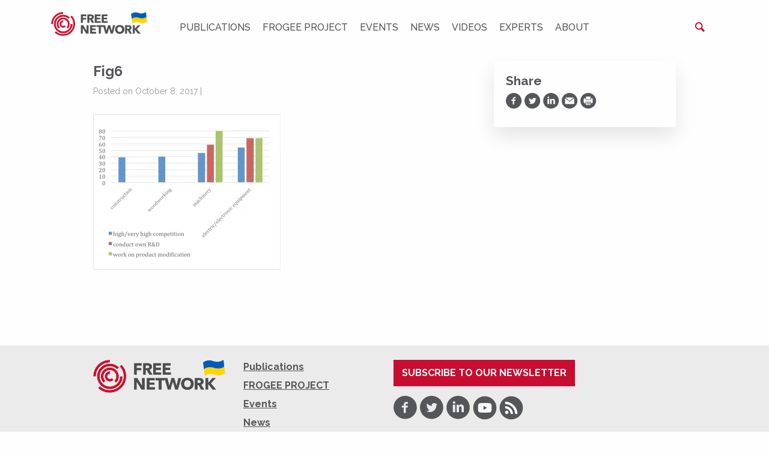

--- FILE ---
content_type: text/html; charset=UTF-8
request_url: https://freepolicybriefs.org/2017/10/09/economics-innovation-subsidies-russia/fig6-2/
body_size: 10510
content:
<!doctype html>

<html class="no-js" lang="en-US">

<head>
    <meta charset="utf-8">

    <meta http-equiv="x-ua-compatible" content="ie=edge">

    <!-- Mobile Meta -->
    <meta name="viewport" content="width=device-width, initial-scale=1.0">

	<link rel='dns-prefetch' href='//www.googletagmanager.com'/>



	<link rel="apple-touch-icon" sizes="180x180" href="https://freepolicybriefs.org/wp-content/themes/fpb/assets/favicons-site/apple-touch-icon.png">
<link rel="icon" type="image/png" sizes="32x32" href="https://freepolicybriefs.org/wp-content/themes/fpb/assets/favicons-site/favicon-32x32.png">
<link rel="icon" type="image/png" sizes="16x16" href="https://freepolicybriefs.org/wp-content/themes/fpb/assets/favicons-site/favicon-16x16.png">
<link rel="manifest" href="https://freepolicybriefs.org/wp-content/themes/fpb/assets/favicons-site/site.webmanifest">
<link rel="mask-icon" href="https://freepolicybriefs.org/wp-content/themes/fpb/assets/favicons-site/safari-pinned-tab.svg" color="#5bbad5">
<link rel="shortcut icon" href="https://freepolicybriefs.org/wp-content/themes/fpb/assets/favicons-site/favicon.ico">
<meta name="msapplication-TileColor" content="#ffffff">
<meta name="msapplication-config" content="https://freepolicybriefs.org/wp-content/themes/fpb/assets/favicons-site/browserconfig.xml">
<meta name="theme-color" content="#ffffff">
	<meta name='robots' content='index, follow, max-image-preview:large, max-snippet:-1, max-video-preview:-1' />
	<style>img:is([sizes="auto" i], [sizes^="auto," i]) { contain-intrinsic-size: 3000px 1500px }</style>
	
	<!-- This site is optimized with the Yoast SEO Premium plugin v26.0 (Yoast SEO v26.0) - https://yoast.com/wordpress/plugins/seo/ -->
	<title>Fig6 &#8226; FREE NETWORK</title>
	<link rel="canonical" href="https://freepolicybriefs.org/2017/10/09/economics-innovation-subsidies-russia/fig6-2/" />
	<meta property="og:locale" content="en_US" />
	<meta property="og:type" content="article" />
	<meta property="og:title" content="Fig6 &#8226; FREE NETWORK" />
	<meta property="og:url" content="https://freepolicybriefs.org/2017/10/09/economics-innovation-subsidies-russia/fig6-2/" />
	<meta property="og:site_name" content="FREE NETWORK" />
	<meta property="article:publisher" content="https://www.facebook.com/FREEnetworkorg/" />
	<meta property="og:image" content="https://freepolicybriefs.org/2017/10/09/economics-innovation-subsidies-russia/fig6-2" />
	<meta property="og:image:width" content="518" />
	<meta property="og:image:height" content="431" />
	<meta property="og:image:type" content="image/png" />
	<meta name="twitter:card" content="summary_large_image" />
	<meta name="twitter:site" content="@FREEnetworkorg" />
	<script data-jetpack-boost="ignore" data-jetpack-boost="ignore" type="application/ld+json" class="yoast-schema-graph">{"@context":"https://schema.org","@graph":[{"@type":"WebPage","@id":"https://freepolicybriefs.org/2017/10/09/economics-innovation-subsidies-russia/fig6-2/","url":"https://freepolicybriefs.org/2017/10/09/economics-innovation-subsidies-russia/fig6-2/","name":"Fig6 &#8226; FREE NETWORK","isPartOf":{"@id":"https://freepolicybriefs.org/#website"},"primaryImageOfPage":{"@id":"https://freepolicybriefs.org/2017/10/09/economics-innovation-subsidies-russia/fig6-2/#primaryimage"},"image":{"@id":"https://freepolicybriefs.org/2017/10/09/economics-innovation-subsidies-russia/fig6-2/#primaryimage"},"thumbnailUrl":"https://i0.wp.com/freepolicybriefs.org/wp-content/uploads/2017/10/Fig6.png?fit=518%2C431&quality=80&ssl=1","datePublished":"2017-10-08T10:27:21+00:00","breadcrumb":{"@id":"https://freepolicybriefs.org/2017/10/09/economics-innovation-subsidies-russia/fig6-2/#breadcrumb"},"inLanguage":"en-US","potentialAction":[{"@type":"ReadAction","target":["https://freepolicybriefs.org/2017/10/09/economics-innovation-subsidies-russia/fig6-2/"]}]},{"@type":"ImageObject","inLanguage":"en-US","@id":"https://freepolicybriefs.org/2017/10/09/economics-innovation-subsidies-russia/fig6-2/#primaryimage","url":"https://i0.wp.com/freepolicybriefs.org/wp-content/uploads/2017/10/Fig6.png?fit=518%2C431&quality=80&ssl=1","contentUrl":"https://i0.wp.com/freepolicybriefs.org/wp-content/uploads/2017/10/Fig6.png?fit=518%2C431&quality=80&ssl=1"},{"@type":"BreadcrumbList","@id":"https://freepolicybriefs.org/2017/10/09/economics-innovation-subsidies-russia/fig6-2/#breadcrumb","itemListElement":[{"@type":"ListItem","position":1,"name":"Home","item":"https://freepolicybriefs.org/"},{"@type":"ListItem","position":2,"name":"On Economics of Innovation Subsidies in Russia","item":"https://freepolicybriefs.org/2017/10/09/economics-innovation-subsidies-russia/"},{"@type":"ListItem","position":3,"name":"Fig6"}]},{"@type":"WebSite","@id":"https://freepolicybriefs.org/#website","url":"https://freepolicybriefs.org/","name":"FREE NETWORK","description":"FREE Network policy brief website publishes weekly research‑based policy briefs on economic issues in Eastern Europe and emerging markets—bridging academia, policy and public debate.","publisher":{"@id":"https://freepolicybriefs.org/#organization"},"alternateName":"FREE NETWORK policy brief website","potentialAction":[{"@type":"SearchAction","target":{"@type":"EntryPoint","urlTemplate":"https://freepolicybriefs.org/?s={search_term_string}"},"query-input":{"@type":"PropertyValueSpecification","valueRequired":true,"valueName":"search_term_string"}}],"inLanguage":"en-US"},{"@type":"Organization","@id":"https://freepolicybriefs.org/#organization","name":"Forum for Research","url":"https://freepolicybriefs.org/","logo":{"@type":"ImageObject","inLanguage":"en-US","@id":"https://freepolicybriefs.org/#/schema/logo/image/","url":"https://freepolicybriefs.org/wp-content/uploads/2015/12/logo1.png","contentUrl":"https://freepolicybriefs.org/wp-content/uploads/2015/12/logo1.png","width":400,"height":108,"caption":"Forum for Research"},"image":{"@id":"https://freepolicybriefs.org/#/schema/logo/image/"},"sameAs":["https://www.facebook.com/FREEnetworkorg/","https://x.com/FREEnetworkorg","https://bsky.app/profile/freenetwork.bsky.social","https://www.linkedin.com/company/free-network-research"]}]}</script>
	<!-- / Yoast SEO Premium plugin. -->


<link rel='dns-prefetch' href='//stats.wp.com' />
<link rel='dns-prefetch' href='//ajax.googleapis.com' />
<link rel='dns-prefetch' href='//fonts.googleapis.com' />
<link rel='preconnect' href='//i0.wp.com' />
<link rel='preconnect' href='//c0.wp.com' />
<link rel="alternate" type="application/rss+xml" title="FREE NETWORK &raquo; Feed" href="https://freepolicybriefs.org/feed/" />
<link rel="alternate" type="application/rss+xml" title="FREE NETWORK &raquo; Comments Feed" href="https://freepolicybriefs.org/comments/feed/" />

<!-- No Concat CSS classic-theme-styles => Maybe Not Static File  -->

<!-- No Concat CSS videopress-video-style => Maybe Not Static File  -->

<!-- No Concat CSS jetpack-sharing-buttons-style => Maybe Not Static File  -->

<!-- No Concat CSS global-styles => Maybe Not Static File  -->

<!-- No Concat CSS g-font => Maybe Not Static File https://fonts.googleapis.com/css?family=Raleway:400,400i,500,500i,700,700i&amp;subset=latin-ext -->
<link data-handles='mediaelement,wp-mediaelement,jetpack-instant-search,site-css' rel='stylesheet' id='all-css-6263629cc24bcc9e183dbf9ecbbd3f89' href='https://freepolicybriefs.org/wp-content/boost-cache/static/debbdcbaac.min.css' type='text/css' media='all' />
<style id='classic-theme-styles-inline-css'>
/**
 * These rules are needed for backwards compatibility.
 * They should match the button element rules in the base theme.json file.
 */
.wp-block-button__link {
	color: #ffffff;
	background-color: #32373c;
	border-radius: 9999px; /* 100% causes an oval, but any explicit but really high value retains the pill shape. */

	/* This needs a low specificity so it won't override the rules from the button element if defined in theme.json. */
	box-shadow: none;
	text-decoration: none;

	/* The extra 2px are added to size solids the same as the outline versions.*/
	padding: calc(0.667em + 2px) calc(1.333em + 2px);

	font-size: 1.125em;
}

.wp-block-file__button {
	background: #32373c;
	color: #ffffff;
	text-decoration: none;
}

</style>
<style id='jetpack-sharing-buttons-style-inline-css'>
.jetpack-sharing-buttons__services-list{display:flex;flex-direction:row;flex-wrap:wrap;gap:0;list-style-type:none;margin:5px;padding:0}.jetpack-sharing-buttons__services-list.has-small-icon-size{font-size:12px}.jetpack-sharing-buttons__services-list.has-normal-icon-size{font-size:16px}.jetpack-sharing-buttons__services-list.has-large-icon-size{font-size:24px}.jetpack-sharing-buttons__services-list.has-huge-icon-size{font-size:36px}@media print{.jetpack-sharing-buttons__services-list{display:none!important}}.editor-styles-wrapper .wp-block-jetpack-sharing-buttons{gap:0;padding-inline-start:0}ul.jetpack-sharing-buttons__services-list.has-background{padding:1.25em 2.375em}
</style>
<style id='global-styles-inline-css'>
:root{--wp--preset--aspect-ratio--square: 1;--wp--preset--aspect-ratio--4-3: 4/3;--wp--preset--aspect-ratio--3-4: 3/4;--wp--preset--aspect-ratio--3-2: 3/2;--wp--preset--aspect-ratio--2-3: 2/3;--wp--preset--aspect-ratio--16-9: 16/9;--wp--preset--aspect-ratio--9-16: 9/16;--wp--preset--color--black: #000000;--wp--preset--color--cyan-bluish-gray: #abb8c3;--wp--preset--color--white: #ffffff;--wp--preset--color--pale-pink: #f78da7;--wp--preset--color--vivid-red: #cf2e2e;--wp--preset--color--luminous-vivid-orange: #ff6900;--wp--preset--color--luminous-vivid-amber: #fcb900;--wp--preset--color--light-green-cyan: #7bdcb5;--wp--preset--color--vivid-green-cyan: #00d084;--wp--preset--color--pale-cyan-blue: #8ed1fc;--wp--preset--color--vivid-cyan-blue: #0693e3;--wp--preset--color--vivid-purple: #9b51e0;--wp--preset--gradient--vivid-cyan-blue-to-vivid-purple: linear-gradient(135deg,rgba(6,147,227,1) 0%,rgb(155,81,224) 100%);--wp--preset--gradient--light-green-cyan-to-vivid-green-cyan: linear-gradient(135deg,rgb(122,220,180) 0%,rgb(0,208,130) 100%);--wp--preset--gradient--luminous-vivid-amber-to-luminous-vivid-orange: linear-gradient(135deg,rgba(252,185,0,1) 0%,rgba(255,105,0,1) 100%);--wp--preset--gradient--luminous-vivid-orange-to-vivid-red: linear-gradient(135deg,rgba(255,105,0,1) 0%,rgb(207,46,46) 100%);--wp--preset--gradient--very-light-gray-to-cyan-bluish-gray: linear-gradient(135deg,rgb(238,238,238) 0%,rgb(169,184,195) 100%);--wp--preset--gradient--cool-to-warm-spectrum: linear-gradient(135deg,rgb(74,234,220) 0%,rgb(151,120,209) 20%,rgb(207,42,186) 40%,rgb(238,44,130) 60%,rgb(251,105,98) 80%,rgb(254,248,76) 100%);--wp--preset--gradient--blush-light-purple: linear-gradient(135deg,rgb(255,206,236) 0%,rgb(152,150,240) 100%);--wp--preset--gradient--blush-bordeaux: linear-gradient(135deg,rgb(254,205,165) 0%,rgb(254,45,45) 50%,rgb(107,0,62) 100%);--wp--preset--gradient--luminous-dusk: linear-gradient(135deg,rgb(255,203,112) 0%,rgb(199,81,192) 50%,rgb(65,88,208) 100%);--wp--preset--gradient--pale-ocean: linear-gradient(135deg,rgb(255,245,203) 0%,rgb(182,227,212) 50%,rgb(51,167,181) 100%);--wp--preset--gradient--electric-grass: linear-gradient(135deg,rgb(202,248,128) 0%,rgb(113,206,126) 100%);--wp--preset--gradient--midnight: linear-gradient(135deg,rgb(2,3,129) 0%,rgb(40,116,252) 100%);--wp--preset--font-size--small: 13px;--wp--preset--font-size--medium: 20px;--wp--preset--font-size--large: 36px;--wp--preset--font-size--x-large: 42px;--wp--preset--spacing--20: 0.44rem;--wp--preset--spacing--30: 0.67rem;--wp--preset--spacing--40: 1rem;--wp--preset--spacing--50: 1.5rem;--wp--preset--spacing--60: 2.25rem;--wp--preset--spacing--70: 3.38rem;--wp--preset--spacing--80: 5.06rem;--wp--preset--shadow--natural: 6px 6px 9px rgba(0, 0, 0, 0.2);--wp--preset--shadow--deep: 12px 12px 50px rgba(0, 0, 0, 0.4);--wp--preset--shadow--sharp: 6px 6px 0px rgba(0, 0, 0, 0.2);--wp--preset--shadow--outlined: 6px 6px 0px -3px rgba(255, 255, 255, 1), 6px 6px rgba(0, 0, 0, 1);--wp--preset--shadow--crisp: 6px 6px 0px rgba(0, 0, 0, 1);}:where(.is-layout-flex){gap: 0.5em;}:where(.is-layout-grid){gap: 0.5em;}body .is-layout-flex{display: flex;}.is-layout-flex{flex-wrap: wrap;align-items: center;}.is-layout-flex > :is(*, div){margin: 0;}body .is-layout-grid{display: grid;}.is-layout-grid > :is(*, div){margin: 0;}:where(.wp-block-columns.is-layout-flex){gap: 2em;}:where(.wp-block-columns.is-layout-grid){gap: 2em;}:where(.wp-block-post-template.is-layout-flex){gap: 1.25em;}:where(.wp-block-post-template.is-layout-grid){gap: 1.25em;}.has-black-color{color: var(--wp--preset--color--black) !important;}.has-cyan-bluish-gray-color{color: var(--wp--preset--color--cyan-bluish-gray) !important;}.has-white-color{color: var(--wp--preset--color--white) !important;}.has-pale-pink-color{color: var(--wp--preset--color--pale-pink) !important;}.has-vivid-red-color{color: var(--wp--preset--color--vivid-red) !important;}.has-luminous-vivid-orange-color{color: var(--wp--preset--color--luminous-vivid-orange) !important;}.has-luminous-vivid-amber-color{color: var(--wp--preset--color--luminous-vivid-amber) !important;}.has-light-green-cyan-color{color: var(--wp--preset--color--light-green-cyan) !important;}.has-vivid-green-cyan-color{color: var(--wp--preset--color--vivid-green-cyan) !important;}.has-pale-cyan-blue-color{color: var(--wp--preset--color--pale-cyan-blue) !important;}.has-vivid-cyan-blue-color{color: var(--wp--preset--color--vivid-cyan-blue) !important;}.has-vivid-purple-color{color: var(--wp--preset--color--vivid-purple) !important;}.has-black-background-color{background-color: var(--wp--preset--color--black) !important;}.has-cyan-bluish-gray-background-color{background-color: var(--wp--preset--color--cyan-bluish-gray) !important;}.has-white-background-color{background-color: var(--wp--preset--color--white) !important;}.has-pale-pink-background-color{background-color: var(--wp--preset--color--pale-pink) !important;}.has-vivid-red-background-color{background-color: var(--wp--preset--color--vivid-red) !important;}.has-luminous-vivid-orange-background-color{background-color: var(--wp--preset--color--luminous-vivid-orange) !important;}.has-luminous-vivid-amber-background-color{background-color: var(--wp--preset--color--luminous-vivid-amber) !important;}.has-light-green-cyan-background-color{background-color: var(--wp--preset--color--light-green-cyan) !important;}.has-vivid-green-cyan-background-color{background-color: var(--wp--preset--color--vivid-green-cyan) !important;}.has-pale-cyan-blue-background-color{background-color: var(--wp--preset--color--pale-cyan-blue) !important;}.has-vivid-cyan-blue-background-color{background-color: var(--wp--preset--color--vivid-cyan-blue) !important;}.has-vivid-purple-background-color{background-color: var(--wp--preset--color--vivid-purple) !important;}.has-black-border-color{border-color: var(--wp--preset--color--black) !important;}.has-cyan-bluish-gray-border-color{border-color: var(--wp--preset--color--cyan-bluish-gray) !important;}.has-white-border-color{border-color: var(--wp--preset--color--white) !important;}.has-pale-pink-border-color{border-color: var(--wp--preset--color--pale-pink) !important;}.has-vivid-red-border-color{border-color: var(--wp--preset--color--vivid-red) !important;}.has-luminous-vivid-orange-border-color{border-color: var(--wp--preset--color--luminous-vivid-orange) !important;}.has-luminous-vivid-amber-border-color{border-color: var(--wp--preset--color--luminous-vivid-amber) !important;}.has-light-green-cyan-border-color{border-color: var(--wp--preset--color--light-green-cyan) !important;}.has-vivid-green-cyan-border-color{border-color: var(--wp--preset--color--vivid-green-cyan) !important;}.has-pale-cyan-blue-border-color{border-color: var(--wp--preset--color--pale-cyan-blue) !important;}.has-vivid-cyan-blue-border-color{border-color: var(--wp--preset--color--vivid-cyan-blue) !important;}.has-vivid-purple-border-color{border-color: var(--wp--preset--color--vivid-purple) !important;}.has-vivid-cyan-blue-to-vivid-purple-gradient-background{background: var(--wp--preset--gradient--vivid-cyan-blue-to-vivid-purple) !important;}.has-light-green-cyan-to-vivid-green-cyan-gradient-background{background: var(--wp--preset--gradient--light-green-cyan-to-vivid-green-cyan) !important;}.has-luminous-vivid-amber-to-luminous-vivid-orange-gradient-background{background: var(--wp--preset--gradient--luminous-vivid-amber-to-luminous-vivid-orange) !important;}.has-luminous-vivid-orange-to-vivid-red-gradient-background{background: var(--wp--preset--gradient--luminous-vivid-orange-to-vivid-red) !important;}.has-very-light-gray-to-cyan-bluish-gray-gradient-background{background: var(--wp--preset--gradient--very-light-gray-to-cyan-bluish-gray) !important;}.has-cool-to-warm-spectrum-gradient-background{background: var(--wp--preset--gradient--cool-to-warm-spectrum) !important;}.has-blush-light-purple-gradient-background{background: var(--wp--preset--gradient--blush-light-purple) !important;}.has-blush-bordeaux-gradient-background{background: var(--wp--preset--gradient--blush-bordeaux) !important;}.has-luminous-dusk-gradient-background{background: var(--wp--preset--gradient--luminous-dusk) !important;}.has-pale-ocean-gradient-background{background: var(--wp--preset--gradient--pale-ocean) !important;}.has-electric-grass-gradient-background{background: var(--wp--preset--gradient--electric-grass) !important;}.has-midnight-gradient-background{background: var(--wp--preset--gradient--midnight) !important;}.has-small-font-size{font-size: var(--wp--preset--font-size--small) !important;}.has-medium-font-size{font-size: var(--wp--preset--font-size--medium) !important;}.has-large-font-size{font-size: var(--wp--preset--font-size--large) !important;}.has-x-large-font-size{font-size: var(--wp--preset--font-size--x-large) !important;}
:where(.wp-block-post-template.is-layout-flex){gap: 1.25em;}:where(.wp-block-post-template.is-layout-grid){gap: 1.25em;}
:where(.wp-block-columns.is-layout-flex){gap: 2em;}:where(.wp-block-columns.is-layout-grid){gap: 2em;}
:root :where(.wp-block-pullquote){font-size: 1.5em;line-height: 1.6;}
</style>
<link rel='stylesheet' id='g-font-css' href='https://fonts.googleapis.com/css?family=Raleway%3A400%2C400i%2C500%2C500i%2C700%2C700i&#038;subset=latin-ext&#038;ver=6.8.3' media='all' />

<!-- No Concat JS jquery-core => External URL: https://ajax.googleapis.com/ajax/libs/jquery/2.2.4/jquery.min.js -->


<link rel="https://api.w.org/" href="https://freepolicybriefs.org/wp-json/" /><link rel="alternate" title="JSON" type="application/json" href="https://freepolicybriefs.org/wp-json/wp/v2/media/3265" /><link rel='shortlink' href='https://wp.me/a6Tpx0-QF' />
<link rel="alternate" title="oEmbed (JSON)" type="application/json+oembed" href="https://freepolicybriefs.org/wp-json/oembed/1.0/embed?url=https%3A%2F%2Ffreepolicybriefs.org%2F2017%2F10%2F09%2Feconomics-innovation-subsidies-russia%2Ffig6-2%2F" />
<link rel="alternate" title="oEmbed (XML)" type="text/xml+oembed" href="https://freepolicybriefs.org/wp-json/oembed/1.0/embed?url=https%3A%2F%2Ffreepolicybriefs.org%2F2017%2F10%2F09%2Feconomics-innovation-subsidies-russia%2Ffig6-2%2F&#038;format=xml" />
	<style>img#wpstats{display:none}</style>
		<link rel="icon" href="https://freepolicybriefs.org/wp-content/uploads/2023/08/favicon-1.ico" sizes="32x32" />
<link rel="icon" href="https://freepolicybriefs.org/wp-content/uploads/2023/08/favicon-1.ico" sizes="192x192" />
<link rel="apple-touch-icon" href="https://freepolicybriefs.org/wp-content/uploads/2023/08/favicon-1.ico" />
<meta name="msapplication-TileImage" content="https://freepolicybriefs.org/wp-content/uploads/2023/08/favicon-1.ico" />
		<style type="text/css" id="wp-custom-css">
			.social-media-share__single-button {
	vertical-align: middle;
}		</style>
		
</head>

<body class="attachment wp-singular attachment-template-default single single-attachment postid-3265 attachmentid-3265 attachment-png wp-theme-fpb jps-theme-fpb website-fpb">

<div class="page-wrapper">

<div class="header-placeholder">
    <header class="header" role="banner">

		
<div class="top-bar">
	<div class="row top-bar__row">

		<div class="small-2 hide-for-medium column">
			<div class="header-hamburger">
				<button class="hamburger">
					<span></span>
					<span class="show-for-sr">Menu</span>
				</button>
			</div>
		</div>

		<div class="small-8 medium-2 column text-center medium-text-left">
			<a href="https://freepolicybriefs.org">
				<img class="header-logo" src="https://freepolicybriefs.org/wp-content/uploads/2022/03/free-neetwork-color-with-ukraine-flag.png"
					 alt="FREE NETWORK" style='width:18.75rem'/>
			</a>
		</div>

		<div class="header-top-menu-container medium-8 column text-center">
			<div class="top-menu">
				<ul id="menu-menu-1" class="vertical medium-horizontal menu" data-responsive-menu="accordion medium-dropdown" data-close-on-click-inside="false"><li id="menu-item-3532" class="menu-item menu-item-type-taxonomy menu-item-object-category menu-item-3532 menu-item-"><a href="https://freepolicybriefs.org/category/policy-brief/">Publications</a></li>
<li id="menu-item-11314" class="menu-item menu-item-type-taxonomy menu-item-object-category menu-item-11314 menu-item-gender-and-development-the-role-of-female-leadership"><a href="https://freepolicybriefs.org/category/frogee-project/">FROGEE PROJECT</a></li>
<li id="menu-item-3533" class="menu-item menu-item-type-post_type_archive menu-item-object-session menu-item-3533 menu-item-"><a href="https://freepolicybriefs.org/events/">Events</a></li>
<li id="menu-item-9626" class="menu-item menu-item-type-taxonomy menu-item-object-category menu-item-9626 menu-item-"><a href="https://freepolicybriefs.org/category/news/">News</a></li>
<li id="menu-item-8775" class="menu-item menu-item-type-taxonomy menu-item-object-category menu-item-8775 menu-item-fig2-4"><a href="https://freepolicybriefs.org/category/videos/">Videos</a></li>
<li id="menu-item-3534" class="menu-item menu-item-type-post_type_archive menu-item-object-speaker menu-item-3534 menu-item-"><a href="https://freepolicybriefs.org/experts/">Experts</a></li>
<li id="menu-item-151" class="menu-item menu-item-type-post_type menu-item-object-page menu-item-151 menu-item-about-us"><a href="https://freepolicybriefs.org/about-us/">About</a></li>
</ul>			</div>
		</div>

		<div class="small-12 medium-2 column text-right header-search-container">
			<div class="header-search">
				<form role="search" method="get" class="search-form" action="https://freepolicybriefs.org/">
    <label class="search-form__field-label">
        <span class="show-for-sr">Search for:</span>
        <input type="search" class="search-form__field"
               placeholder="Search..."
               value="" name="s"
               title="Search for:"/>
    </label>

    <button type="submit" class="search-form__submit">
        <span class="show-for-sr">Search</span>
    </button>

	
        <input type="hidden" name="post_type[]" value="post"/>

	
</form>

			</div>
		</div>
	</div>
</div>


    </header> <!-- end .header -->
</div>

			
<div class="page-content">

	<div class="row">

		<main class="columns" role="main">
		
		    		
		    	<article id="post-3265" class="post-3265 attachment type-attachment status-inherit hentry" role="article" itemscope
         itemtype="http://schema.org/BlogPosting">


         
    <div class="row">
        <div class="medium-8 column">
            <header class="article-header">

                <h1 class="single-post-title" itemprop="headline">Fig6</h1>

				<p class="single-post-byline">
		   Posted on October 8, 2017 | </p>	
            </header> <!-- end article header -->

            <section class="single-post-content entry-content" itemprop="articleBody">

				<p class="attachment"><a href="https://i0.wp.com/freepolicybriefs.org/wp-content/uploads/2017/10/Fig6.png?quality=80&#038;ssl=1"><img fetchpriority="high" decoding="async" width="312" height="260" src="https://i0.wp.com/freepolicybriefs.org/wp-content/uploads/2017/10/Fig6.png?fit=312%2C260&amp;quality=80&amp;ssl=1" class="attachment-medium size-medium" alt="" srcset="https://i0.wp.com/freepolicybriefs.org/wp-content/uploads/2017/10/Fig6.png?w=518&amp;quality=80&amp;ssl=1 518w, https://i0.wp.com/freepolicybriefs.org/wp-content/uploads/2017/10/Fig6.png?resize=312%2C260&amp;quality=80&amp;ssl=1 312w" sizes="(max-width: 312px) 100vw, 312px" /></a></p>

            </section> <!-- end article section -->

        </div>

        <div class="medium-4 column">
			<div class="sidebar" role="complementary">

    <div class="sidebar-box-shadow">

		
		
		
<div class="social-media-share sidebar-widget hide-for-print">

    <h3>Share</h3>

    <div class="social-media-share__buttons" data-url="https%3A%2F%2Ffreepolicybriefs.org%2F2017%2F10%2F09%2Feconomics-innovation-subsidies-russia%2Ffig6-2%2F" data-title="Fig6">
        <a href="https://www.facebook.com/sharer/sharer.php?u=https%3A%2F%2Ffreepolicybriefs.org%2F2017%2F10%2F09%2Feconomics-innovation-subsidies-russia%2Ffig6-2%2F"
           target="_blank"
           rel="nofollow noopener"
           class="social-media-share__single-button social-media-share__single-button--facebook"
           data-social="facebook" title="Share on Facebook">
            <span class="show-for-sr">Share on Facebook</span>
        </a>

        <a href="https://twitter.com/home?status=https%3A%2F%2Ffreepolicybriefs.org%2F2017%2F10%2F09%2Feconomics-innovation-subsidies-russia%2Ffig6-2%2F"
           target="_blank" rel="nofollow noopener"
           class="social-media-share__single-button social-media-share__single-button--twitter"
           data-social="twitter" title="Share on Twitter">
            <span class="show-for-sr">Share on Twitter</span>
        </a>

        <a href="https://www.linkedin.com/shareArticle?mini=true&url=https%3A%2F%2Ffreepolicybriefs.org%2F2017%2F10%2F09%2Feconomics-innovation-subsidies-russia%2Ffig6-2%2F"
           target="_blank" rel="nofollow noopener"
           class="social-media-share__single-button social-media-share__single-button--linkedin"
           data-social="linkedin" title="Share on LinkedIn">
            <span class="show-for-sr">Share on LinkedIn</span>
        </a>

        <a href="mailto:?body=Fig6%20(https%3A%2F%2Ffreepolicybriefs.org%2F2017%2F10%2F09%2Feconomics-innovation-subsidies-russia%2Ffig6-2%2F)&subject=Check out this article"
           class="social-media-share__single-button social-media-share__single-button--email"
           data-social="email" title="Share via Email">
            <span class="show-for-sr">Share via Email</span>
        </a>

        <button class="social-media-share__single-button social-media-share__single-button--print"
                data-social="print" title="Print">
            <span class="show-for-sr">Print</span>
        </button>
    </div>

</div>

		
    </div>
</div>        </div>
    </div>

	
</article> <!-- end article -->		    	
		    
		</main> <!-- end #main -->

	</div> <!-- end #inner-content -->

</div> <!-- end #content -->



<footer class="footer" role="contentinfo">

	<div class="row">
		<div class="medium-3 column">
			<div class="footer-row-wrapper">
				<div class="row footer-logo-address-row">
					<div class="small-6 medium-12 column">
						<a href="https://freepolicybriefs.org">
							<img class="footer-logo" src="https://freepolicybriefs.org/wp-content/uploads/2022/03/free-neetwork-color-with-ukraine-flag.png"
								 alt="FREE NETWORK" style='width:56.25rem'/>
						</a>
					</div>

					<div class="small-6 medium-12 column text-right medium-text-left">
						<div class="footer-address">
													</div>
					</div>
				</div>
			</div>
		</div>

		<div class="medium-3 column">
			<div class="footer-row-wrapper">
				<div class="footer-menu">
					<ul id="menu-menu-2" class="vertical medium-horizontal menu" data-responsive-menu="accordion medium-dropdown" data-close-on-click-inside="false"><li class="menu-item menu-item-type-taxonomy menu-item-object-category menu-item-3532"><a href="https://freepolicybriefs.org/category/policy-brief/">Publications</a></li>
<li class="menu-item menu-item-type-taxonomy menu-item-object-category menu-item-11314"><a href="https://freepolicybriefs.org/category/frogee-project/">FROGEE PROJECT</a></li>
<li class="menu-item menu-item-type-post_type_archive menu-item-object-session menu-item-3533"><a href="https://freepolicybriefs.org/events/">Events</a></li>
<li class="menu-item menu-item-type-taxonomy menu-item-object-category menu-item-9626"><a href="https://freepolicybriefs.org/category/news/">News</a></li>
<li class="menu-item menu-item-type-taxonomy menu-item-object-category menu-item-8775"><a href="https://freepolicybriefs.org/category/videos/">Videos</a></li>
<li class="menu-item menu-item-type-post_type_archive menu-item-object-speaker menu-item-3534"><a href="https://freepolicybriefs.org/experts/">Experts</a></li>
<li class="menu-item menu-item-type-post_type menu-item-object-page menu-item-151"><a href="https://freepolicybriefs.org/about-us/">About</a></li>
</ul>				</div>
			</div>
		</div>

		<div class="medium-6 column">
			<div class="footer-row-wrapper footer-row-wrapper--no-border">

				
					<div class="footer-newsletter" style="padding-bottom:1em">
						<a class="button button--primary-color" href="https://click.hhs.se/mail/microsites/1070/1/4Ne99h?_ga=2.51081897.107197189.1665668301-476577968.1665668301" target="_blank"
						   rel="noopener">
							Subscribe to our newsletter
						</a>
					</div>
			

				
<div class="social-networks">

	
		<a href="https://www.facebook.com/FREEnetworkorg/" target="_blank" rel="noopener"
		   class="social-networks__item social-networks__item--fb">
			<span class="show-for-sr">Facebook</span>
		</a>

	
		<a href="https://twitter.com/FREEnetworkorg" target="_blank" rel="noopener"
		   class="social-networks__item social-networks__item--twitter">
			<span class="show-for-sr">Twitter</span>
		</a>

	
		<a href="https://www.linkedin.com/company/free-network-research/" target="_blank" rel="noopener"
		   class="social-networks__item social-networks__item--linkedin">
			<span class="show-for-sr">LinkedIn</span>
		</a>

	
		<a href="https://www.youtube.com/channel/UCrJ5E9ToCSelQFSedT_zniw?view_as=subscriber" target="_blank" rel="noopener"
		   class="social-networks__item social-networks__item--youtube">
			<span class="show-for-sr">Youtube</span>
		</a>

	
		<a href="https://freepolicybriefs.org/feed/" target="_blank" rel="noopener"
		   class="social-networks__item social-networks__item--rss">
			<span class="show-for-sr">RSS</span>
		</a>

	

</div>			</div>


		</div>
	</div>

</footer> <!-- end .footer -->

		<div class="jetpack-instant-search__widget-area" style="display: none">
							<div id="jetpack-search-filters-2" class="widget jetpack-filters widget_search">			<div id="jetpack-search-filters-2-wrapper" class="jetpack-instant-search-wrapper">
		</div></div>					</div>
		
<!-- No Concat CSS core-block-supports => Maybe Not Static File  -->

<!-- No Concat CSS core-block-supports-duotone => Maybe Not Static File  -->
<style id='core-block-supports-inline-css'>
/**
 * Core styles: block-supports
 */

</style>

<!-- No Concat JS wp-i18n => Has Inline Content -->

<!-- No Concat JS wp-jp-i18n-loader => Has Inline Content -->

<!-- No Concat JS wp-polyfill => Has Strict Mode (Third-Party) -->

<!-- No Concat JS wp-url => Has Strict Mode (Third-Party) -->

<!-- No Concat JS jetpack-instant-search => Has Inline Content -->

<!-- No Concat JS jp-tracks => Invalid Path  -->

<!-- No Concat JS jetpack-stats => External URL: https://stats.wp.com/e-202603.js -->

<!-- No Concat JS site-js => Has Strict Mode (Third-Party) -->


















</div> <!-- end .page-wrapper -->
<script async src="https://www.googletagmanager.com/gtag/js?id=UA-131014964-1"></script><script>
    window.dataLayer = window.dataLayer || [];

    function gtag() {
        dataLayer.push(arguments);
    }

    gtag('js', new Date());

    gtag('config', 'UA-131014964-1');
</script><script type="text/javascript" src="https://ajax.googleapis.com/ajax/libs/jquery/2.2.4/jquery.min.js?ver=2.2.4" id="jquery-core-js"></script><script data-handles='modernizr' type='text/javascript' src='https://freepolicybriefs.org/wp-content/themes/fpb/assets/js/modernizr-custom.js?m=1515009476'></script><script>
    jQuery(function ($) {
        var open_search_form_class = 'search-form--state-open';
        var open_search_form_container_class = 'header-search-container--search-open';


        $('.search-form__submit').on('click', function (e) {
            var search_form = $(this).parents('.search-form');
            var search_input_field = $(search_form).find('.search-form__field ');

            if (!$(search_form).hasClass(open_search_form_class)) {

                $(this).parents('.search-form').addClass(open_search_form_class)
                    .parents('.header-search-container').addClass(open_search_form_container_class);

                $(search_input_field).focus();

                e.preventDefault();
                return false;
            }


            if (!$(search_input_field).val()) {
                e.preventDefault();
                return false;
            }
        });
    });
</script><script>
    (function ($) {
        var body = $('body'),
            hamburger = $('.hamburger'),
            windowScrollPos,
            open_menu_body_class = 'body--open-menu',
            hamburger_close_class = 'htx';

        function openMenu() {
            $(hamburger).addClass(hamburger_close_class);
            $(body).addClass(open_menu_body_class);

            windowScrollPos = $(window).scrollTop();
            $(body).css('overflow-y', 'hidden');
        }

        function closeMenu() {
            $(window).scrollTop(windowScrollPos);
            $(body).css('overflow-y', '');

            $(hamburger).removeClass(hamburger_close_class);
            $(body).removeClass(open_menu_body_class);
        }


        $(hamburger).on('click', function () {
            if ($(body).hasClass(open_menu_body_class)) {
                closeMenu();
            } else {
                openMenu();
            }
        });

        $(window).on('changed.zf.mediaquery', function (event, newSize, oldSize) {
            closeMenu();
        });

    })(jQuery)

</script><script>
    (function ($) {
        $(function () {
            var header_placeholder = $('.header-placeholder');
            var header = $('.header');
            var scrolled = false;
            var header_paddings_total; //resize header to scrolled state when window is scrolled this far to avoid content scrolling with it

            function getHeaderPaddingTop() {
                if (scrolled) {
                    removeHeaderScrolled();
                }

                header_paddings_total = parseInt($(header).css('padding-top')) + parseInt($(header).css('padding-bottom'));

                if (scrolled) {
                    setHeaderScrolled();
                }
            }

            function removeHeaderSticky() {
                $(header).removeClass('sticky');
            }

            function setHeaderSticky() {
                $(header).addClass('sticky');
            }

            function removeHeaderScrolled() {
                $(header).removeClass('scrolled');
            }

            function setHeaderScrolled() {
                $(header).addClass('scrolled');
            }

            function setHeaderPlaceholderHeight() {
                $(header_placeholder).height($(header).outerHeight());
            }

            function checkHeaderPosition() {
                if (window.pageYOffset <= header_paddings_total) {
                    if (scrolled) {
                        removeHeaderScrolled();
                        scrolled = false;
                    }
                } else {
                    if (!scrolled) {
                        setHeaderScrolled();
                        scrolled = true;
                    }
                }
            }

            getHeaderPaddingTop();
            setHeaderPlaceholderHeight();
            setHeaderSticky();

            $(window).on('resize', function () {
                removeHeaderSticky();

                if (scrolled) {
                    removeHeaderScrolled();
                }

                getHeaderPaddingTop();
                setHeaderPlaceholderHeight();
                checkHeaderPosition();

                if (scrolled) {
                    setHeaderScrolled();
                }

                setHeaderSticky();
            });

            $(window).on('scroll', function () {
                checkHeaderPosition();
            });
        });
    })(jQuery);
</script><script type="speculationrules">
{"prefetch":[{"source":"document","where":{"and":[{"href_matches":"\/*"},{"not":{"href_matches":["\/wp-*.php","\/wp-admin\/*","\/wp-content\/uploads\/*","\/wp-content\/*","\/wp-content\/plugins\/*","\/wp-content\/themes\/fpb\/*","\/*\\?(.+)"]}},{"not":{"selector_matches":"a[rel~=\"nofollow\"]"}},{"not":{"selector_matches":".no-prefetch, .no-prefetch a"}}]},"eagerness":"conservative"}]}
</script><script type="text/javascript" id="jquery-validation-js-js-extra">
/* <![CDATA[ */
var mailchimpApiData = {"ajaxurl":"https:\/\/freepolicybriefs.org\/wp-admin\/admin-ajax.php"};
/* ]]> */
</script><script data-handles='jquery-validation-js,wp-hooks' type='text/javascript' src='https://freepolicybriefs.org/wp-content/boost-cache/static/989bb85f9e.min.js'></script><script type="text/javascript" src="https://freepolicybriefs.org/wp-includes/js/dist/i18n.js?ver=5edc734adb78e0d7d00e" id="wp-i18n-js"></script><script type="text/javascript" id="wp-i18n-js-after">
/* <![CDATA[ */
wp.i18n.setLocaleData( { 'text direction\u0004ltr': [ 'ltr' ] } );
/* ]]> */
</script><script type="text/javascript" src="https://freepolicybriefs.org/wp-content/plugins/jetpack-boost/jetpack_vendor/automattic/jetpack-assets/build/i18n-loader.js?minify=true&amp;ver=517685b2423141b3a0a3" id="wp-jp-i18n-loader-js"></script><script type="text/javascript" id="wp-jp-i18n-loader-js-after">
/* <![CDATA[ */
wp.jpI18nLoader.state = {"baseUrl":"https://freepolicybriefs.org/wp-content/languages/","locale":"en_US","domainMap":{"jetpack-admin-ui":"plugins/jetpack-boost","jetpack-assets":"plugins/jetpack-boost","jetpack-boost-core":"plugins/jetpack-boost","jetpack-boost-speed-score":"plugins/jetpack-boost","jetpack-config":"plugins/jetpack-boost","jetpack-connection":"plugins/jetpack-boost","jetpack-explat":"plugins/jetpack-boost","jetpack-image-cdn":"plugins/jetpack-boost","jetpack-ip":"plugins/jetpack-boost","jetpack-jitm":"plugins/jetpack-boost","jetpack-licensing":"plugins/jetpack-boost","jetpack-my-jetpack":"plugins/jetpack-boost","jetpack-password-checker":"plugins/jetpack-boost","jetpack-plugin-deactivation":"plugins/jetpack-boost","jetpack-plugins-installer":"plugins/jetpack-boost","jetpack-protect-models":"plugins/jetpack-boost","jetpack-protect-status":"plugins/jetpack-boost","jetpack-schema":"plugins/jetpack-boost","jetpack-sync":"plugins/jetpack-boost","jetpack-wp-js-data-sync":"plugins/jetpack-boost","jetpack-account-protection":"plugins/jetpack","jetpack-transport-helper":"plugins/jetpack-protect","jetpack-waf":"plugins/jetpack","jetpack-backup-pkg":"plugins/jetpack","jetpack-blaze":"plugins/jetpack","jetpack-block-delimiter":"plugins/jetpack","jetpack-classic-theme-helper":"plugins/jetpack","jetpack-compat":"plugins/jetpack","jetpack-external-connections":"plugins/jetpack","jetpack-external-media":"plugins/jetpack","jetpack-forms":"plugins/jetpack","jetpack-import":"plugins/jetpack","jetpack-jwt":"plugins/jetpack","jetpack-masterbar":"plugins/jetpack","jetpack-newsletter":"plugins/jetpack","jetpack-paypal-payments":"plugins/jetpack","jetpack-post-list":"plugins/jetpack","jetpack-publicize-pkg":"plugins/jetpack","jetpack-search-pkg":"plugins/jetpack","jetpack-stats":"plugins/jetpack","jetpack-stats-admin":"plugins/jetpack","jetpack-subscribers-dashboard":"plugins/jetpack","jetpack-videopress-pkg":"plugins/jetpack","woocommerce-analytics":"plugins/jetpack"},"domainPaths":{"jetpack-admin-ui":"jetpack_vendor/automattic/jetpack-admin-ui/","jetpack-assets":"jetpack_vendor/automattic/jetpack-assets/","jetpack-boost-core":"jetpack_vendor/automattic/jetpack-boost-core/","jetpack-boost-speed-score":"jetpack_vendor/automattic/jetpack-boost-speed-score/","jetpack-config":"jetpack_vendor/automattic/jetpack-config/","jetpack-connection":"jetpack_vendor/automattic/jetpack-connection/","jetpack-explat":"jetpack_vendor/automattic/jetpack-explat/","jetpack-image-cdn":"jetpack_vendor/automattic/jetpack-image-cdn/","jetpack-ip":"jetpack_vendor/automattic/jetpack-ip/","jetpack-jitm":"jetpack_vendor/automattic/jetpack-jitm/","jetpack-licensing":"jetpack_vendor/automattic/jetpack-licensing/","jetpack-my-jetpack":"jetpack_vendor/automattic/jetpack-my-jetpack/","jetpack-password-checker":"jetpack_vendor/automattic/jetpack-password-checker/","jetpack-plugin-deactivation":"jetpack_vendor/automattic/jetpack-plugin-deactivation/","jetpack-plugins-installer":"jetpack_vendor/automattic/jetpack-plugins-installer/","jetpack-protect-models":"jetpack_vendor/automattic/jetpack-protect-models/","jetpack-protect-status":"jetpack_vendor/automattic/jetpack-protect-status/","jetpack-schema":"jetpack_vendor/automattic/jetpack-schema/","jetpack-sync":"jetpack_vendor/automattic/jetpack-sync/","jetpack-wp-js-data-sync":"jetpack_vendor/automattic/jetpack-wp-js-data-sync/","jetpack-account-protection":"jetpack_vendor/automattic/jetpack-account-protection/","jetpack-transport-helper":"jetpack_vendor/automattic/jetpack-transport-helper/","jetpack-waf":"jetpack_vendor/automattic/jetpack-waf/","jetpack-backup-pkg":"jetpack_vendor/automattic/jetpack-backup/","jetpack-blaze":"jetpack_vendor/automattic/jetpack-blaze/","jetpack-block-delimiter":"jetpack_vendor/automattic/block-delimiter/","jetpack-classic-theme-helper":"jetpack_vendor/automattic/jetpack-classic-theme-helper/","jetpack-compat":"jetpack_vendor/automattic/jetpack-compat/","jetpack-external-connections":"jetpack_vendor/automattic/jetpack-external-connections/","jetpack-external-media":"jetpack_vendor/automattic/jetpack-external-media/","jetpack-forms":"jetpack_vendor/automattic/jetpack-forms/","jetpack-import":"jetpack_vendor/automattic/jetpack-import/","jetpack-jwt":"jetpack_vendor/automattic/jetpack-jwt/","jetpack-masterbar":"jetpack_vendor/automattic/jetpack-masterbar/","jetpack-newsletter":"jetpack_vendor/automattic/jetpack-newsletter/","jetpack-paypal-payments":"jetpack_vendor/automattic/jetpack-paypal-payments/","jetpack-post-list":"jetpack_vendor/automattic/jetpack-post-list/","jetpack-publicize-pkg":"jetpack_vendor/automattic/jetpack-publicize/","jetpack-search-pkg":"jetpack_vendor/automattic/jetpack-search/","jetpack-stats":"jetpack_vendor/automattic/jetpack-stats/","jetpack-stats-admin":"jetpack_vendor/automattic/jetpack-stats-admin/","jetpack-subscribers-dashboard":"jetpack_vendor/automattic/jetpack-subscribers-dashboard/","jetpack-videopress-pkg":"jetpack_vendor/automattic/jetpack-videopress/","woocommerce-analytics":"jetpack_vendor/automattic/woocommerce-analytics/"}};
/* ]]> */
</script><script type="text/javascript" src="https://freepolicybriefs.org/wp-includes/js/dist/vendor/wp-polyfill.js?ver=3.15.0" id="wp-polyfill-js"></script><script type="text/javascript" src="https://freepolicybriefs.org/wp-includes/js/dist/url.js?ver=0d5442d059e14ea1b21e" id="wp-url-js"></script><script type="text/javascript" id="jetpack-instant-search-js-before">
/* <![CDATA[ */
var JetpackInstantSearchOptions={"overlayOptions":{"colorTheme":"light","enableInfScroll":true,"enableFilteringOpensOverlay":true,"enablePostDate":true,"enableSort":true,"highlightColor":"#FFC","overlayTrigger":"submit","resultFormat":"expanded","showPoweredBy":true,"defaultSort":"relevance","excludedPostTypes":[]},"homeUrl":"https://freepolicybriefs.org","locale":"en-US","postsPerPage":10,"siteId":101864202,"postTypes":{"post":{"singular_name":"Post","name":"Posts"},"page":{"singular_name":"Page","name":"Pages"},"attachment":{"singular_name":"Media","name":"Media"},"institution":{"singular_name":"Institution","name":"Institutions"},"speaker":{"singular_name":"Expert","name":"Experts"},"session":{"singular_name":"Event","name":"Events"}},"webpackPublicPath":"https://freepolicybriefs.org/wp-content/plugins/jetpack/jetpack_vendor/automattic/jetpack-search/build/instant-search/","isPhotonEnabled":true,"isFreePlan":false,"apiRoot":"https://freepolicybriefs.org/wp-json/","apiNonce":"f57d2d5e72","isPrivateSite":false,"isWpcom":false,"hasOverlayWidgets":true,"widgets":[{"filters":[{"name":"Post Types","type":"post_type","count":5,"widget_id":"jetpack-search-filters-2","filter_id":"post_type_0"},{"name":"Topics","type":"taxonomy","taxonomy":"topics","count":5,"widget_id":"jetpack-search-filters-2","filter_id":"taxonomy_1"},{"name":"Geography","type":"taxonomy","taxonomy":"geography","count":5,"widget_id":"jetpack-search-filters-2","filter_id":"taxonomy_2"},{"name":"Project","type":"taxonomy","taxonomy":"project","count":5,"widget_id":"jetpack-search-filters-2","filter_id":"taxonomy_3"},{"name":"Categories","type":"taxonomy","taxonomy":"category","count":5,"widget_id":"jetpack-search-filters-2","filter_id":"taxonomy_4"},{"name":"Tags","type":"taxonomy","taxonomy":"post_tag","count":5,"widget_id":"jetpack-search-filters-2","filter_id":"taxonomy_5"},{"name":"Year","type":"date_histogram","count":5,"field":"post_date","interval":"year","widget_id":"jetpack-search-filters-2","filter_id":"date_histogram_6"}],"widget_id":"jetpack-search-filters-2"}],"widgetsOutsideOverlay":[],"hasNonSearchWidgets":false,"preventTrackingCookiesReset":false};
/* ]]> */
</script><script type="text/javascript" src="https://freepolicybriefs.org/wp-content/plugins/jetpack/jetpack_vendor/automattic/jetpack-search/build/instant-search/jp-search.js?minify=false&amp;ver=62e24c826fcd11ccbe81" id="jetpack-instant-search-js"></script><script type="text/javascript" src="//stats.wp.com/w.js?ver=202603" id="jp-tracks-js"></script><script type="text/javascript" id="tptn_tracker-js-extra">
/* <![CDATA[ */
var ajax_tptn_tracker = {"ajax_url":"https:\/\/freepolicybriefs.org\/wp-admin\/admin-ajax.php","top_ten_id":"3265","top_ten_blog_id":"1","activate_counter":"1","top_ten_debug":"0","tptn_rnd":"451198531"};
/* ]]> */
</script><script data-handles='tptn_tracker' type='text/javascript' src='https://freepolicybriefs.org/wp-content/plugins/top-10/includes/js/top-10-tracker.min.js?m=1755262990'></script><script type="text/javascript" id="jetpack-stats-js-before">
/* <![CDATA[ */
_stq = window._stq || [];
_stq.push([ "view", {"v":"ext","blog":"101864202","post":"3265","tz":"1","srv":"freepolicybriefs.org","j":"1:15.4"} ]);
_stq.push([ "clickTrackerInit", "101864202", "3265" ]);
/* ]]> */
</script><script type="text/javascript" src="https://stats.wp.com/e-202603.js" id="jetpack-stats-js" defer="defer" data-wp-strategy="defer"></script><script data-handles='what-input' type='text/javascript' src='https://freepolicybriefs.org/wp-content/themes/fpb/vendor/what-input/dist/what-input.min.js?m=1515009489'></script><script type="text/javascript" src="https://freepolicybriefs.org/wp-content/themes/fpb/assets/js/scripts.js?ver=1546953496" id="site-js-js"></script></body>
</html> <!-- end page -->
<!--
Performance optimized by W3 Total Cache. Learn more: https://www.boldgrid.com/w3-total-cache/

Page Caching using Disk: Enhanced 

Served from: freepolicybriefs.org @ 2026-01-14 10:32:40 by W3 Total Cache
-->

--- FILE ---
content_type: application/x-javascript
request_url: https://freepolicybriefs.org/wp-includes/js/dist/vendor/wp-polyfill.js?ver=3.15.0
body_size: 28380
content:
/**
 * core-js 3.39.0
 * © 2014-2024 Denis Pushkarev (zloirock.ru)
 * license: https://github.com/zloirock/core-js/blob/v3.39.0/LICENSE
 * source: https://github.com/zloirock/core-js
 */
!function (undefined) { 'use strict'; /******/ (function(modules) { // webpackBootstrap
/******/ 	// The module cache
/******/ 	var installedModules = {};
/******/
/******/ 	// The require function
/******/ 	var __webpack_require__ = function (moduleId) {
/******/
/******/ 		// Check if module is in cache
/******/ 		if(installedModules[moduleId]) {
/******/ 			return installedModules[moduleId].exports;
/******/ 		}
/******/ 		// Create a new module (and put it into the cache)
/******/ 		var module = installedModules[moduleId] = {
/******/ 			i: moduleId,
/******/ 			l: false,
/******/ 			exports: {}
/******/ 		};
/******/
/******/ 		// Execute the module function
/******/ 		modules[moduleId].call(module.exports, module, module.exports, __webpack_require__);
/******/
/******/ 		// Flag the module as loaded
/******/ 		module.l = true;
/******/
/******/ 		// Return the exports of the module
/******/ 		return module.exports;
/******/ 	}
/******/
/******/
/******/ 	// expose the modules object (__webpack_modules__)
/******/ 	__webpack_require__.m = modules;
/******/
/******/ 	// expose the module cache
/******/ 	__webpack_require__.c = installedModules;
/******/
/******/ 	// define getter function for harmony exports
/******/ 	__webpack_require__.d = function(exports, name, getter) {
/******/ 		if(!__webpack_require__.o(exports, name)) {
/******/ 			Object.defineProperty(exports, name, { enumerable: true, get: getter });
/******/ 		}
/******/ 	};
/******/
/******/ 	// define __esModule on exports
/******/ 	__webpack_require__.r = function(exports) {
/******/ 		if(typeof Symbol !== 'undefined' && Symbol.toStringTag) {
/******/ 			Object.defineProperty(exports, Symbol.toStringTag, { value: 'Module' });
/******/ 		}
/******/ 		Object.defineProperty(exports, '__esModule', { value: true });
/******/ 	};
/******/
/******/ 	// create a fake namespace object
/******/ 	// mode & 1: value is a module id, require it
/******/ 	// mode & 2: merge all properties of value into the ns
/******/ 	// mode & 4: return value when already ns object
/******/ 	// mode & 8|1: behave like require
/******/ 	__webpack_require__.t = function(value, mode) {
/******/ 		if(mode & 1) value = __webpack_require__(value);
/******/ 		if(mode & 8) return value;
/******/ 		if((mode & 4) && typeof value === 'object' && value && value.__esModule) return value;
/******/ 		var ns = Object.create(null);
/******/ 		__webpack_require__.r(ns);
/******/ 		Object.defineProperty(ns, 'default', { enumerable: true, value: value });
/******/ 		if(mode & 2 && typeof value != 'string') for(var key in value) __webpack_require__.d(ns, key, function(key) { return value[key]; }.bind(null, key));
/******/ 		return ns;
/******/ 	};
/******/
/******/ 	// getDefaultExport function for compatibility with non-harmony modules
/******/ 	__webpack_require__.n = function(module) {
/******/ 		var getter = module && module.__esModule ?
/******/ 			function getDefault() { return module['default']; } :
/******/ 			function getModuleExports() { return module; };
/******/ 		__webpack_require__.d(getter, 'a', getter);
/******/ 		return getter;
/******/ 	};
/******/
/******/ 	// Object.prototype.hasOwnProperty.call
/******/ 	__webpack_require__.o = function(object, property) { return Object.prototype.hasOwnProperty.call(object, property); };
/******/
/******/ 	// __webpack_public_path__
/******/ 	__webpack_require__.p = "";
/******/
/******/
/******/ 	// Load entry module and return exports
/******/ 	return __webpack_require__(__webpack_require__.s = 0);
/******/ })
/************************************************************************/
/******/ ([
/* 0 */
/***/ (function(module, exports, __webpack_require__) {

__webpack_require__(1);
__webpack_require__(73);
__webpack_require__(76);
__webpack_require__(78);
__webpack_require__(80);
__webpack_require__(86);
__webpack_require__(95);
__webpack_require__(96);
__webpack_require__(107);
__webpack_require__(108);
__webpack_require__(113);
__webpack_require__(114);
__webpack_require__(116);
__webpack_require__(118);
__webpack_require__(119);
__webpack_require__(127);
__webpack_require__(128);
__webpack_require__(131);
__webpack_require__(137);
__webpack_require__(146);
__webpack_require__(148);
__webpack_require__(149);
__webpack_require__(150);
module.exports = __webpack_require__(151);


/***/ }),
/* 1 */
/***/ (function(module, exports, __webpack_require__) {

"use strict";

var $ = __webpack_require__(2);
var arrayToReversed = __webpack_require__(67);
var toIndexedObject = __webpack_require__(11);
var addToUnscopables = __webpack_require__(68);

var $Array = Array;

// `Array.prototype.toReversed` method
// https://tc39.es/ecma262/#sec-array.prototype.toreversed
$({ target: 'Array', proto: true }, {
  toReversed: function toReversed() {
    return arrayToReversed(toIndexedObject(this), $Array);
  }
});

addToUnscopables('toReversed');


/***/ }),
/* 2 */
/***/ (function(module, exports, __webpack_require__) {

"use strict";

var globalThis = __webpack_require__(3);
var getOwnPropertyDescriptor = __webpack_require__(4).f;
var createNonEnumerableProperty = __webpack_require__(42);
var defineBuiltIn = __webpack_require__(46);
var defineGlobalProperty = __webpack_require__(36);
var copyConstructorProperties = __webpack_require__(54);
var isForced = __webpack_require__(66);

/*
  options.target         - name of the target object
  options.global         - target is the global object
  options.stat           - export as static methods of target
  options.proto          - export as prototype methods of target
  options.real           - real prototype method for the `pure` version
  options.forced         - export even if the native feature is available
  options.bind           - bind methods to the target, required for the `pure` version
  options.wrap           - wrap constructors to preventing global pollution, required for the `pure` version
  options.unsafe         - use the simple assignment of property instead of delete + defineProperty
  options.sham           - add a flag to not completely full polyfills
  options.enumerable     - export as enumerable property
  options.dontCallGetSet - prevent calling a getter on target
  options.name           - the .name of the function if it does not match the key
*/
module.exports = function (options, source) {
  var TARGET = options.target;
  var GLOBAL = options.global;
  var STATIC = options.stat;
  var FORCED, target, key, targetProperty, sourceProperty, descriptor;
  if (GLOBAL) {
    target = globalThis;
  } else if (STATIC) {
    target = globalThis[TARGET] || defineGlobalProperty(TARGET, {});
  } else {
    target = globalThis[TARGET] && globalThis[TARGET].prototype;
  }
  if (target) for (key in source) {
    sourceProperty = source[key];
    if (options.dontCallGetSet) {
      descriptor = getOwnPropertyDescriptor(target, key);
      targetProperty = descriptor && descriptor.value;
    } else targetProperty = target[key];
    FORCED = isForced(GLOBAL ? key : TARGET + (STATIC ? '.' : '#') + key, options.forced);
    // contained in target
    if (!FORCED && targetProperty !== undefined) {
      if (typeof sourceProperty == typeof targetProperty) continue;
      copyConstructorProperties(sourceProperty, targetProperty);
    }
    // add a flag to not completely full polyfills
    if (options.sham || (targetProperty && targetProperty.sham)) {
      createNonEnumerableProperty(sourceProperty, 'sham', true);
    }
    defineBuiltIn(target, key, sourceProperty, options);
  }
};


/***/ }),
/* 3 */
/***/ (function(module, exports, __webpack_require__) {

"use strict";

var check = function (it) {
  return it && it.Math === Math && it;
};

// https://github.com/zloirock/core-js/issues/86#issuecomment-115759028
module.exports =
  // eslint-disable-next-line es/no-global-this -- safe
  check(typeof globalThis == 'object' && globalThis) ||
  check(typeof window == 'object' && window) ||
  // eslint-disable-next-line no-restricted-globals -- safe
  check(typeof self == 'object' && self) ||
  check(typeof global == 'object' && global) ||
  check(typeof this == 'object' && this) ||
  // eslint-disable-next-line no-new-func -- fallback
  (function () { return this; })() || Function('return this')();


/***/ }),
/* 4 */
/***/ (function(module, exports, __webpack_require__) {

"use strict";

var DESCRIPTORS = __webpack_require__(5);
var call = __webpack_require__(7);
var propertyIsEnumerableModule = __webpack_require__(9);
var createPropertyDescriptor = __webpack_require__(10);
var toIndexedObject = __webpack_require__(11);
var toPropertyKey = __webpack_require__(17);
var hasOwn = __webpack_require__(37);
var IE8_DOM_DEFINE = __webpack_require__(40);

// eslint-disable-next-line es/no-object-getownpropertydescriptor -- safe
var $getOwnPropertyDescriptor = Object.getOwnPropertyDescriptor;

// `Object.getOwnPropertyDescriptor` method
// https://tc39.es/ecma262/#sec-object.getownpropertydescriptor
exports.f = DESCRIPTORS ? $getOwnPropertyDescriptor : function getOwnPropertyDescriptor(O, P) {
  O = toIndexedObject(O);
  P = toPropertyKey(P);
  if (IE8_DOM_DEFINE) try {
    return $getOwnPropertyDescriptor(O, P);
  } catch (error) { /* empty */ }
  if (hasOwn(O, P)) return createPropertyDescriptor(!call(propertyIsEnumerableModule.f, O, P), O[P]);
};


/***/ }),
/* 5 */
/***/ (function(module, exports, __webpack_require__) {

"use strict";

var fails = __webpack_require__(6);

// Detect IE8's incomplete defineProperty implementation
module.exports = !fails(function () {
  // eslint-disable-next-line es/no-object-defineproperty -- required for testing
  return Object.defineProperty({}, 1, { get: function () { return 7; } })[1] !== 7;
});


/***/ }),
/* 6 */
/***/ (function(module, exports, __webpack_require__) {

"use strict";

module.exports = function (exec) {
  try {
    return !!exec();
  } catch (error) {
    return true;
  }
};


/***/ }),
/* 7 */
/***/ (function(module, exports, __webpack_require__) {

"use strict";

var NATIVE_BIND = __webpack_require__(8);

var call = Function.prototype.call;

module.exports = NATIVE_BIND ? call.bind(call) : function () {
  return call.apply(call, arguments);
};


/***/ }),
/* 8 */
/***/ (function(module, exports, __webpack_require__) {

"use strict";

var fails = __webpack_require__(6);

module.exports = !fails(function () {
  // eslint-disable-next-line es/no-function-prototype-bind -- safe
  var test = (function () { /* empty */ }).bind();
  // eslint-disable-next-line no-prototype-builtins -- safe
  return typeof test != 'function' || test.hasOwnProperty('prototype');
});


/***/ }),
/* 9 */
/***/ (function(module, exports, __webpack_require__) {

"use strict";

var $propertyIsEnumerable = {}.propertyIsEnumerable;
// eslint-disable-next-line es/no-object-getownpropertydescriptor -- safe
var getOwnPropertyDescriptor = Object.getOwnPropertyDescriptor;

// Nashorn ~ JDK8 bug
var NASHORN_BUG = getOwnPropertyDescriptor && !$propertyIsEnumerable.call({ 1: 2 }, 1);

// `Object.prototype.propertyIsEnumerable` method implementation
// https://tc39.es/ecma262/#sec-object.prototype.propertyisenumerable
exports.f = NASHORN_BUG ? function propertyIsEnumerable(V) {
  var descriptor = getOwnPropertyDescriptor(this, V);
  return !!descriptor && descriptor.enumerable;
} : $propertyIsEnumerable;


/***/ }),
/* 10 */
/***/ (function(module, exports, __webpack_require__) {

"use strict";

module.exports = function (bitmap, value) {
  return {
    enumerable: !(bitmap & 1),
    configurable: !(bitmap & 2),
    writable: !(bitmap & 4),
    value: value
  };
};


/***/ }),
/* 11 */
/***/ (function(module, exports, __webpack_require__) {

"use strict";

// toObject with fallback for non-array-like ES3 strings
var IndexedObject = __webpack_require__(12);
var requireObjectCoercible = __webpack_require__(15);

module.exports = function (it) {
  return IndexedObject(requireObjectCoercible(it));
};


/***/ }),
/* 12 */
/***/ (function(module, exports, __webpack_require__) {

"use strict";

var uncurryThis = __webpack_require__(13);
var fails = __webpack_require__(6);
var classof = __webpack_require__(14);

var $Object = Object;
var split = uncurryThis(''.split);

// fallback for non-array-like ES3 and non-enumerable old V8 strings
module.exports = fails(function () {
  // throws an error in rhino, see https://github.com/mozilla/rhino/issues/346
  // eslint-disable-next-line no-prototype-builtins -- safe
  return !$Object('z').propertyIsEnumerable(0);
}) ? function (it) {
  return classof(it) === 'String' ? split(it, '') : $Object(it);
} : $Object;


/***/ }),
/* 13 */
/***/ (function(module, exports, __webpack_require__) {

"use strict";

var NATIVE_BIND = __webpack_require__(8);

var FunctionPrototype = Function.prototype;
var call = FunctionPrototype.call;
var uncurryThisWithBind = NATIVE_BIND && FunctionPrototype.bind.bind(call, call);

module.exports = NATIVE_BIND ? uncurryThisWithBind : function (fn) {
  return function () {
    return call.apply(fn, arguments);
  };
};


/***/ }),
/* 14 */
/***/ (function(module, exports, __webpack_require__) {

"use strict";

var uncurryThis = __webpack_require__(13);

var toString = uncurryThis({}.toString);
var stringSlice = uncurryThis(''.slice);

module.exports = function (it) {
  return stringSlice(toString(it), 8, -1);
};


/***/ }),
/* 15 */
/***/ (function(module, exports, __webpack_require__) {

"use strict";

var isNullOrUndefined = __webpack_require__(16);

var $TypeError = TypeError;

// `RequireObjectCoercible` abstract operation
// https://tc39.es/ecma262/#sec-requireobjectcoercible
module.exports = function (it) {
  if (isNullOrUndefined(it)) throw new $TypeError("Can't call method on " + it);
  return it;
};


/***/ }),
/* 16 */
/***/ (function(module, exports, __webpack_require__) {

"use strict";

// we can't use just `it == null` since of `document.all` special case
// https://tc39.es/ecma262/#sec-IsHTMLDDA-internal-slot-aec
module.exports = function (it) {
  return it === null || it === undefined;
};


/***/ }),
/* 17 */
/***/ (function(module, exports, __webpack_require__) {

"use strict";

var toPrimitive = __webpack_require__(18);
var isSymbol = __webpack_require__(21);

// `ToPropertyKey` abstract operation
// https://tc39.es/ecma262/#sec-topropertykey
module.exports = function (argument) {
  var key = toPrimitive(argument, 'string');
  return isSymbol(key) ? key : key + '';
};


/***/ }),
/* 18 */
/***/ (function(module, exports, __webpack_require__) {

"use strict";

var call = __webpack_require__(7);
var isObject = __webpack_require__(19);
var isSymbol = __webpack_require__(21);
var getMethod = __webpack_require__(28);
var ordinaryToPrimitive = __webpack_require__(31);
var wellKnownSymbol = __webpack_require__(32);

var $TypeError = TypeError;
var TO_PRIMITIVE = wellKnownSymbol('toPrimitive');

// `ToPrimitive` abstract operation
// https://tc39.es/ecma262/#sec-toprimitive
module.exports = function (input, pref) {
  if (!isObject(input) || isSymbol(input)) return input;
  var exoticToPrim = getMethod(input, TO_PRIMITIVE);
  var result;
  if (exoticToPrim) {
    if (pref === undefined) pref = 'default';
    result = call(exoticToPrim, input, pref);
    if (!isObject(result) || isSymbol(result)) return result;
    throw new $TypeError("Can't convert object to primitive value");
  }
  if (pref === undefined) pref = 'number';
  return ordinaryToPrimitive(input, pref);
};


/***/ }),
/* 19 */
/***/ (function(module, exports, __webpack_require__) {

"use strict";

var isCallable = __webpack_require__(20);

module.exports = function (it) {
  return typeof it == 'object' ? it !== null : isCallable(it);
};


/***/ }),
/* 20 */
/***/ (function(module, exports, __webpack_require__) {

"use strict";

// https://tc39.es/ecma262/#sec-IsHTMLDDA-internal-slot
var documentAll = typeof document == 'object' && document.all;

// `IsCallable` abstract operation
// https://tc39.es/ecma262/#sec-iscallable
// eslint-disable-next-line unicorn/no-typeof-undefined -- required for testing
module.exports = typeof documentAll == 'undefined' && documentAll !== undefined ? function (argument) {
  return typeof argument == 'function' || argument === documentAll;
} : function (argument) {
  return typeof argument == 'function';
};


/***/ }),
/* 21 */
/***/ (function(module, exports, __webpack_require__) {

"use strict";

var getBuiltIn = __webpack_require__(22);
var isCallable = __webpack_require__(20);
var isPrototypeOf = __webpack_require__(23);
var USE_SYMBOL_AS_UID = __webpack_require__(24);

var $Object = Object;

module.exports = USE_SYMBOL_AS_UID ? function (it) {
  return typeof it == 'symbol';
} : function (it) {
  var $Symbol = getBuiltIn('Symbol');
  return isCallable($Symbol) && isPrototypeOf($Symbol.prototype, $Object(it));
};


/***/ }),
/* 22 */
/***/ (function(module, exports, __webpack_require__) {

"use strict";

var globalThis = __webpack_require__(3);
var isCallable = __webpack_require__(20);

var aFunction = function (argument) {
  return isCallable(argument) ? argument : undefined;
};

module.exports = function (namespace, method) {
  return arguments.length < 2 ? aFunction(globalThis[namespace]) : globalThis[namespace] && globalThis[namespace][method];
};


/***/ }),
/* 23 */
/***/ (function(module, exports, __webpack_require__) {

"use strict";

var uncurryThis = __webpack_require__(13);

module.exports = uncurryThis({}.isPrototypeOf);


/***/ }),
/* 24 */
/***/ (function(module, exports, __webpack_require__) {

"use strict";

/* eslint-disable es/no-symbol -- required for testing */
var NATIVE_SYMBOL = __webpack_require__(25);

module.exports = NATIVE_SYMBOL &&
  !Symbol.sham &&
  typeof Symbol.iterator == 'symbol';


/***/ }),
/* 25 */
/***/ (function(module, exports, __webpack_require__) {

"use strict";

/* eslint-disable es/no-symbol -- required for testing */
var V8_VERSION = __webpack_require__(26);
var fails = __webpack_require__(6);
var globalThis = __webpack_require__(3);

var $String = globalThis.String;

// eslint-disable-next-line es/no-object-getownpropertysymbols -- required for testing
module.exports = !!Object.getOwnPropertySymbols && !fails(function () {
  var symbol = Symbol('symbol detection');
  // Chrome 38 Symbol has incorrect toString conversion
  // `get-own-property-symbols` polyfill symbols converted to object are not Symbol instances
  // nb: Do not call `String` directly to avoid this being optimized out to `symbol+''` which will,
  // of course, fail.
  return !$String(symbol) || !(Object(symbol) instanceof Symbol) ||
    // Chrome 38-40 symbols are not inherited from DOM collections prototypes to instances
    !Symbol.sham && V8_VERSION && V8_VERSION < 41;
});


/***/ }),
/* 26 */
/***/ (function(module, exports, __webpack_require__) {

"use strict";

var globalThis = __webpack_require__(3);
var userAgent = __webpack_require__(27);

var process = globalThis.process;
var Deno = globalThis.Deno;
var versions = process && process.versions || Deno && Deno.version;
var v8 = versions && versions.v8;
var match, version;

if (v8) {
  match = v8.split('.');
  // in old Chrome, versions of V8 isn't V8 = Chrome / 10
  // but their correct versions are not interesting for us
  version = match[0] > 0 && match[0] < 4 ? 1 : +(match[0] + match[1]);
}

// BrowserFS NodeJS `process` polyfill incorrectly set `.v8` to `0.0`
// so check `userAgent` even if `.v8` exists, but 0
if (!version && userAgent) {
  match = userAgent.match(/Edge\/(\d+)/);
  if (!match || match[1] >= 74) {
    match = userAgent.match(/Chrome\/(\d+)/);
    if (match) version = +match[1];
  }
}

module.exports = version;


/***/ }),
/* 27 */
/***/ (function(module, exports, __webpack_require__) {

"use strict";

var globalThis = __webpack_require__(3);

var navigator = globalThis.navigator;
var userAgent = navigator && navigator.userAgent;

module.exports = userAgent ? String(userAgent) : '';


/***/ }),
/* 28 */
/***/ (function(module, exports, __webpack_require__) {

"use strict";

var aCallable = __webpack_require__(29);
var isNullOrUndefined = __webpack_require__(16);

// `GetMethod` abstract operation
// https://tc39.es/ecma262/#sec-getmethod
module.exports = function (V, P) {
  var func = V[P];
  return isNullOrUndefined(func) ? undefined : aCallable(func);
};


/***/ }),
/* 29 */
/***/ (function(module, exports, __webpack_require__) {

"use strict";

var isCallable = __webpack_require__(20);
var tryToString = __webpack_require__(30);

var $TypeError = TypeError;

// `Assert: IsCallable(argument) is true`
module.exports = function (argument) {
  if (isCallable(argument)) return argument;
  throw new $TypeError(tryToString(argument) + ' is not a function');
};


/***/ }),
/* 30 */
/***/ (function(module, exports, __webpack_require__) {

"use strict";

var $String = String;

module.exports = function (argument) {
  try {
    return $String(argument);
  } catch (error) {
    return 'Object';
  }
};


/***/ }),
/* 31 */
/***/ (function(module, exports, __webpack_require__) {

"use strict";

var call = __webpack_require__(7);
var isCallable = __webpack_require__(20);
var isObject = __webpack_require__(19);

var $TypeError = TypeError;

// `OrdinaryToPrimitive` abstract operation
// https://tc39.es/ecma262/#sec-ordinarytoprimitive
module.exports = function (input, pref) {
  var fn, val;
  if (pref === 'string' && isCallable(fn = input.toString) && !isObject(val = call(fn, input))) return val;
  if (isCallable(fn = input.valueOf) && !isObject(val = call(fn, input))) return val;
  if (pref !== 'string' && isCallable(fn = input.toString) && !isObject(val = call(fn, input))) return val;
  throw new $TypeError("Can't convert object to primitive value");
};


/***/ }),
/* 32 */
/***/ (function(module, exports, __webpack_require__) {

"use strict";

var globalThis = __webpack_require__(3);
var shared = __webpack_require__(33);
var hasOwn = __webpack_require__(37);
var uid = __webpack_require__(39);
var NATIVE_SYMBOL = __webpack_require__(25);
var USE_SYMBOL_AS_UID = __webpack_require__(24);

var Symbol = globalThis.Symbol;
var WellKnownSymbolsStore = shared('wks');
var createWellKnownSymbol = USE_SYMBOL_AS_UID ? Symbol['for'] || Symbol : Symbol && Symbol.withoutSetter || uid;

module.exports = function (name) {
  if (!hasOwn(WellKnownSymbolsStore, name)) {
    WellKnownSymbolsStore[name] = NATIVE_SYMBOL && hasOwn(Symbol, name)
      ? Symbol[name]
      : createWellKnownSymbol('Symbol.' + name);
  } return WellKnownSymbolsStore[name];
};


/***/ }),
/* 33 */
/***/ (function(module, exports, __webpack_require__) {

"use strict";

var store = __webpack_require__(34);

module.exports = function (key, value) {
  return store[key] || (store[key] = value || {});
};


/***/ }),
/* 34 */
/***/ (function(module, exports, __webpack_require__) {

"use strict";

var IS_PURE = __webpack_require__(35);
var globalThis = __webpack_require__(3);
var defineGlobalProperty = __webpack_require__(36);

var SHARED = '__core-js_shared__';
var store = module.exports = globalThis[SHARED] || defineGlobalProperty(SHARED, {});

(store.versions || (store.versions = [])).push({
  version: '3.39.0',
  mode: IS_PURE ? 'pure' : 'global',
  copyright: '© 2014-2024 Denis Pushkarev (zloirock.ru)',
  license: 'https://github.com/zloirock/core-js/blob/v3.39.0/LICENSE',
  source: 'https://github.com/zloirock/core-js'
});


/***/ }),
/* 35 */
/***/ (function(module, exports, __webpack_require__) {

"use strict";

module.exports = false;


/***/ }),
/* 36 */
/***/ (function(module, exports, __webpack_require__) {

"use strict";

var globalThis = __webpack_require__(3);

// eslint-disable-next-line es/no-object-defineproperty -- safe
var defineProperty = Object.defineProperty;

module.exports = function (key, value) {
  try {
    defineProperty(globalThis, key, { value: value, configurable: true, writable: true });
  } catch (error) {
    globalThis[key] = value;
  } return value;
};


/***/ }),
/* 37 */
/***/ (function(module, exports, __webpack_require__) {

"use strict";

var uncurryThis = __webpack_require__(13);
var toObject = __webpack_require__(38);

var hasOwnProperty = uncurryThis({}.hasOwnProperty);

// `HasOwnProperty` abstract operation
// https://tc39.es/ecma262/#sec-hasownproperty
// eslint-disable-next-line es/no-object-hasown -- safe
module.exports = Object.hasOwn || function hasOwn(it, key) {
  return hasOwnProperty(toObject(it), key);
};


/***/ }),
/* 38 */
/***/ (function(module, exports, __webpack_require__) {

"use strict";

var requireObjectCoercible = __webpack_require__(15);

var $Object = Object;

// `ToObject` abstract operation
// https://tc39.es/ecma262/#sec-toobject
module.exports = function (argument) {
  return $Object(requireObjectCoercible(argument));
};


/***/ }),
/* 39 */
/***/ (function(module, exports, __webpack_require__) {

"use strict";

var uncurryThis = __webpack_require__(13);

var id = 0;
var postfix = Math.random();
var toString = uncurryThis(1.0.toString);

module.exports = function (key) {
  return 'Symbol(' + (key === undefined ? '' : key) + ')_' + toString(++id + postfix, 36);
};


/***/ }),
/* 40 */
/***/ (function(module, exports, __webpack_require__) {

"use strict";

var DESCRIPTORS = __webpack_require__(5);
var fails = __webpack_require__(6);
var createElement = __webpack_require__(41);

// Thanks to IE8 for its funny defineProperty
module.exports = !DESCRIPTORS && !fails(function () {
  // eslint-disable-next-line es/no-object-defineproperty -- required for testing
  return Object.defineProperty(createElement('div'), 'a', {
    get: function () { return 7; }
  }).a !== 7;
});


/***/ }),
/* 41 */
/***/ (function(module, exports, __webpack_require__) {

"use strict";

var globalThis = __webpack_require__(3);
var isObject = __webpack_require__(19);

var document = globalThis.document;
// typeof document.createElement is 'object' in old IE
var EXISTS = isObject(document) && isObject(document.createElement);

module.exports = function (it) {
  return EXISTS ? document.createElement(it) : {};
};


/***/ }),
/* 42 */
/***/ (function(module, exports, __webpack_require__) {

"use strict";

var DESCRIPTORS = __webpack_require__(5);
var definePropertyModule = __webpack_require__(43);
var createPropertyDescriptor = __webpack_require__(10);

module.exports = DESCRIPTORS ? function (object, key, value) {
  return definePropertyModule.f(object, key, createPropertyDescriptor(1, value));
} : function (object, key, value) {
  object[key] = value;
  return object;
};


/***/ }),
/* 43 */
/***/ (function(module, exports, __webpack_require__) {

"use strict";

var DESCRIPTORS = __webpack_require__(5);
var IE8_DOM_DEFINE = __webpack_require__(40);
var V8_PROTOTYPE_DEFINE_BUG = __webpack_require__(44);
var anObject = __webpack_require__(45);
var toPropertyKey = __webpack_require__(17);

var $TypeError = TypeError;
// eslint-disable-next-line es/no-object-defineproperty -- safe
var $defineProperty = Object.defineProperty;
// eslint-disable-next-line es/no-object-getownpropertydescriptor -- safe
var $getOwnPropertyDescriptor = Object.getOwnPropertyDescriptor;
var ENUMERABLE = 'enumerable';
var CONFIGURABLE = 'configurable';
var WRITABLE = 'writable';

// `Object.defineProperty` method
// https://tc39.es/ecma262/#sec-object.defineproperty
exports.f = DESCRIPTORS ? V8_PROTOTYPE_DEFINE_BUG ? function defineProperty(O, P, Attributes) {
  anObject(O);
  P = toPropertyKey(P);
  anObject(Attributes);
  if (typeof O === 'function' && P === 'prototype' && 'value' in Attributes && WRITABLE in Attributes && !Attributes[WRITABLE]) {
    var current = $getOwnPropertyDescriptor(O, P);
    if (current && current[WRITABLE]) {
      O[P] = Attributes.value;
      Attributes = {
        configurable: CONFIGURABLE in Attributes ? Attributes[CONFIGURABLE] : current[CONFIGURABLE],
        enumerable: ENUMERABLE in Attributes ? Attributes[ENUMERABLE] : current[ENUMERABLE],
        writable: false
      };
    }
  } return $defineProperty(O, P, Attributes);
} : $defineProperty : function defineProperty(O, P, Attributes) {
  anObject(O);
  P = toPropertyKey(P);
  anObject(Attributes);
  if (IE8_DOM_DEFINE) try {
    return $defineProperty(O, P, Attributes);
  } catch (error) { /* empty */ }
  if ('get' in Attributes || 'set' in Attributes) throw new $TypeError('Accessors not supported');
  if ('value' in Attributes) O[P] = Attributes.value;
  return O;
};


/***/ }),
/* 44 */
/***/ (function(module, exports, __webpack_require__) {

"use strict";

var DESCRIPTORS = __webpack_require__(5);
var fails = __webpack_require__(6);

// V8 ~ Chrome 36-
// https://bugs.chromium.org/p/v8/issues/detail?id=3334
module.exports = DESCRIPTORS && fails(function () {
  // eslint-disable-next-line es/no-object-defineproperty -- required for testing
  return Object.defineProperty(function () { /* empty */ }, 'prototype', {
    value: 42,
    writable: false
  }).prototype !== 42;
});


/***/ }),
/* 45 */
/***/ (function(module, exports, __webpack_require__) {

"use strict";

var isObject = __webpack_require__(19);

var $String = String;
var $TypeError = TypeError;

// `Assert: Type(argument) is Object`
module.exports = function (argument) {
  if (isObject(argument)) return argument;
  throw new $TypeError($String(argument) + ' is not an object');
};


/***/ }),
/* 46 */
/***/ (function(module, exports, __webpack_require__) {

"use strict";

var isCallable = __webpack_require__(20);
var definePropertyModule = __webpack_require__(43);
var makeBuiltIn = __webpack_require__(47);
var defineGlobalProperty = __webpack_require__(36);

module.exports = function (O, key, value, options) {
  if (!options) options = {};
  var simple = options.enumerable;
  var name = options.name !== undefined ? options.name : key;
  if (isCallable(value)) makeBuiltIn(value, name, options);
  if (options.global) {
    if (simple) O[key] = value;
    else defineGlobalProperty(key, value);
  } else {
    try {
      if (!options.unsafe) delete O[key];
      else if (O[key]) simple = true;
    } catch (error) { /* empty */ }
    if (simple) O[key] = value;
    else definePropertyModule.f(O, key, {
      value: value,
      enumerable: false,
      configurable: !options.nonConfigurable,
      writable: !options.nonWritable
    });
  } return O;
};


/***/ }),
/* 47 */
/***/ (function(module, exports, __webpack_require__) {

"use strict";

var uncurryThis = __webpack_require__(13);
var fails = __webpack_require__(6);
var isCallable = __webpack_require__(20);
var hasOwn = __webpack_require__(37);
var DESCRIPTORS = __webpack_require__(5);
var CONFIGURABLE_FUNCTION_NAME = __webpack_require__(48).CONFIGURABLE;
var inspectSource = __webpack_require__(49);
var InternalStateModule = __webpack_require__(50);

var enforceInternalState = InternalStateModule.enforce;
var getInternalState = InternalStateModule.get;
var $String = String;
// eslint-disable-next-line es/no-object-defineproperty -- safe
var defineProperty = Object.defineProperty;
var stringSlice = uncurryThis(''.slice);
var replace = uncurryThis(''.replace);
var join = uncurryThis([].join);

var CONFIGURABLE_LENGTH = DESCRIPTORS && !fails(function () {
  return defineProperty(function () { /* empty */ }, 'length', { value: 8 }).length !== 8;
});

var TEMPLATE = String(String).split('String');

var makeBuiltIn = module.exports = function (value, name, options) {
  if (stringSlice($String(name), 0, 7) === 'Symbol(') {
    name = '[' + replace($String(name), /^Symbol\(([^)]*)\).*$/, '$1') + ']';
  }
  if (options && options.getter) name = 'get ' + name;
  if (options && options.setter) name = 'set ' + name;
  if (!hasOwn(value, 'name') || (CONFIGURABLE_FUNCTION_NAME && value.name !== name)) {
    if (DESCRIPTORS) defineProperty(value, 'name', { value: name, configurable: true });
    else value.name = name;
  }
  if (CONFIGURABLE_LENGTH && options && hasOwn(options, 'arity') && value.length !== options.arity) {
    defineProperty(value, 'length', { value: options.arity });
  }
  try {
    if (options && hasOwn(options, 'constructor') && options.constructor) {
      if (DESCRIPTORS) defineProperty(value, 'prototype', { writable: false });
    // in V8 ~ Chrome 53, prototypes of some methods, like `Array.prototype.values`, are non-writable
    } else if (value.prototype) value.prototype = undefined;
  } catch (error) { /* empty */ }
  var state = enforceInternalState(value);
  if (!hasOwn(state, 'source')) {
    state.source = join(TEMPLATE, typeof name == 'string' ? name : '');
  } return value;
};

// add fake Function#toString for correct work wrapped methods / constructors with methods like LoDash isNative
// eslint-disable-next-line no-extend-native -- required
Function.prototype.toString = makeBuiltIn(function toString() {
  return isCallable(this) && getInternalState(this).source || inspectSource(this);
}, 'toString');


/***/ }),
/* 48 */
/***/ (function(module, exports, __webpack_require__) {

"use strict";

var DESCRIPTORS = __webpack_require__(5);
var hasOwn = __webpack_require__(37);

var FunctionPrototype = Function.prototype;
// eslint-disable-next-line es/no-object-getownpropertydescriptor -- safe
var getDescriptor = DESCRIPTORS && Object.getOwnPropertyDescriptor;

var EXISTS = hasOwn(FunctionPrototype, 'name');
// additional protection from minified / mangled / dropped function names
var PROPER = EXISTS && (function something() { /* empty */ }).name === 'something';
var CONFIGURABLE = EXISTS && (!DESCRIPTORS || (DESCRIPTORS && getDescriptor(FunctionPrototype, 'name').configurable));

module.exports = {
  EXISTS: EXISTS,
  PROPER: PROPER,
  CONFIGURABLE: CONFIGURABLE
};


/***/ }),
/* 49 */
/***/ (function(module, exports, __webpack_require__) {

"use strict";

var uncurryThis = __webpack_require__(13);
var isCallable = __webpack_require__(20);
var store = __webpack_require__(34);

var functionToString = uncurryThis(Function.toString);

// this helper broken in `core-js@3.4.1-3.4.4`, so we can't use `shared` helper
if (!isCallable(store.inspectSource)) {
  store.inspectSource = function (it) {
    return functionToString(it);
  };
}

module.exports = store.inspectSource;


/***/ }),
/* 50 */
/***/ (function(module, exports, __webpack_require__) {

"use strict";

var NATIVE_WEAK_MAP = __webpack_require__(51);
var globalThis = __webpack_require__(3);
var isObject = __webpack_require__(19);
var createNonEnumerableProperty = __webpack_require__(42);
var hasOwn = __webpack_require__(37);
var shared = __webpack_require__(34);
var sharedKey = __webpack_require__(52);
var hiddenKeys = __webpack_require__(53);

var OBJECT_ALREADY_INITIALIZED = 'Object already initialized';
var TypeError = globalThis.TypeError;
var WeakMap = globalThis.WeakMap;
var set, get, has;

var enforce = function (it) {
  return has(it) ? get(it) : set(it, {});
};

var getterFor = function (TYPE) {
  return function (it) {
    var state;
    if (!isObject(it) || (state = get(it)).type !== TYPE) {
      throw new TypeError('Incompatible receiver, ' + TYPE + ' required');
    } return state;
  };
};

if (NATIVE_WEAK_MAP || shared.state) {
  var store = shared.state || (shared.state = new WeakMap());
  /* eslint-disable no-self-assign -- prototype methods protection */
  store.get = store.get;
  store.has = store.has;
  store.set = store.set;
  /* eslint-enable no-self-assign -- prototype methods protection */
  set = function (it, metadata) {
    if (store.has(it)) throw new TypeError(OBJECT_ALREADY_INITIALIZED);
    metadata.facade = it;
    store.set(it, metadata);
    return metadata;
  };
  get = function (it) {
    return store.get(it) || {};
  };
  has = function (it) {
    return store.has(it);
  };
} else {
  var STATE = sharedKey('state');
  hiddenKeys[STATE] = true;
  set = function (it, metadata) {
    if (hasOwn(it, STATE)) throw new TypeError(OBJECT_ALREADY_INITIALIZED);
    metadata.facade = it;
    createNonEnumerableProperty(it, STATE, metadata);
    return metadata;
  };
  get = function (it) {
    return hasOwn(it, STATE) ? it[STATE] : {};
  };
  has = function (it) {
    return hasOwn(it, STATE);
  };
}

module.exports = {
  set: set,
  get: get,
  has: has,
  enforce: enforce,
  getterFor: getterFor
};


/***/ }),
/* 51 */
/***/ (function(module, exports, __webpack_require__) {

"use strict";

var globalThis = __webpack_require__(3);
var isCallable = __webpack_require__(20);

var WeakMap = globalThis.WeakMap;

module.exports = isCallable(WeakMap) && /native code/.test(String(WeakMap));


/***/ }),
/* 52 */
/***/ (function(module, exports, __webpack_require__) {

"use strict";

var shared = __webpack_require__(33);
var uid = __webpack_require__(39);

var keys = shared('keys');

module.exports = function (key) {
  return keys[key] || (keys[key] = uid(key));
};


/***/ }),
/* 53 */
/***/ (function(module, exports, __webpack_require__) {

"use strict";

module.exports = {};


/***/ }),
/* 54 */
/***/ (function(module, exports, __webpack_require__) {

"use strict";

var hasOwn = __webpack_require__(37);
var ownKeys = __webpack_require__(55);
var getOwnPropertyDescriptorModule = __webpack_require__(4);
var definePropertyModule = __webpack_require__(43);

module.exports = function (target, source, exceptions) {
  var keys = ownKeys(source);
  var defineProperty = definePropertyModule.f;
  var getOwnPropertyDescriptor = getOwnPropertyDescriptorModule.f;
  for (var i = 0; i < keys.length; i++) {
    var key = keys[i];
    if (!hasOwn(target, key) && !(exceptions && hasOwn(exceptions, key))) {
      defineProperty(target, key, getOwnPropertyDescriptor(source, key));
    }
  }
};


/***/ }),
/* 55 */
/***/ (function(module, exports, __webpack_require__) {

"use strict";

var getBuiltIn = __webpack_require__(22);
var uncurryThis = __webpack_require__(13);
var getOwnPropertyNamesModule = __webpack_require__(56);
var getOwnPropertySymbolsModule = __webpack_require__(65);
var anObject = __webpack_require__(45);

var concat = uncurryThis([].concat);

// all object keys, includes non-enumerable and symbols
module.exports = getBuiltIn('Reflect', 'ownKeys') || function ownKeys(it) {
  var keys = getOwnPropertyNamesModule.f(anObject(it));
  var getOwnPropertySymbols = getOwnPropertySymbolsModule.f;
  return getOwnPropertySymbols ? concat(keys, getOwnPropertySymbols(it)) : keys;
};


/***/ }),
/* 56 */
/***/ (function(module, exports, __webpack_require__) {

"use strict";

var internalObjectKeys = __webpack_require__(57);
var enumBugKeys = __webpack_require__(64);

var hiddenKeys = enumBugKeys.concat('length', 'prototype');

// `Object.getOwnPropertyNames` method
// https://tc39.es/ecma262/#sec-object.getownpropertynames
// eslint-disable-next-line es/no-object-getownpropertynames -- safe
exports.f = Object.getOwnPropertyNames || function getOwnPropertyNames(O) {
  return internalObjectKeys(O, hiddenKeys);
};


/***/ }),
/* 57 */
/***/ (function(module, exports, __webpack_require__) {

"use strict";

var uncurryThis = __webpack_require__(13);
var hasOwn = __webpack_require__(37);
var toIndexedObject = __webpack_require__(11);
var indexOf = __webpack_require__(58).indexOf;
var hiddenKeys = __webpack_require__(53);

var push = uncurryThis([].push);

module.exports = function (object, names) {
  var O = toIndexedObject(object);
  var i = 0;
  var result = [];
  var key;
  for (key in O) !hasOwn(hiddenKeys, key) && hasOwn(O, key) && push(result, key);
  // Don't enum bug & hidden keys
  while (names.length > i) if (hasOwn(O, key = names[i++])) {
    ~indexOf(result, key) || push(result, key);
  }
  return result;
};


/***/ }),
/* 58 */
/***/ (function(module, exports, __webpack_require__) {

"use strict";

var toIndexedObject = __webpack_require__(11);
var toAbsoluteIndex = __webpack_require__(59);
var lengthOfArrayLike = __webpack_require__(62);

// `Array.prototype.{ indexOf, includes }` methods implementation
var createMethod = function (IS_INCLUDES) {
  return function ($this, el, fromIndex) {
    var O = toIndexedObject($this);
    var length = lengthOfArrayLike(O);
    if (length === 0) return !IS_INCLUDES && -1;
    var index = toAbsoluteIndex(fromIndex, length);
    var value;
    // Array#includes uses SameValueZero equality algorithm
    // eslint-disable-next-line no-self-compare -- NaN check
    if (IS_INCLUDES && el !== el) while (length > index) {
      value = O[index++];
      // eslint-disable-next-line no-self-compare -- NaN check
      if (value !== value) return true;
    // Array#indexOf ignores holes, Array#includes - not
    } else for (;length > index; index++) {
      if ((IS_INCLUDES || index in O) && O[index] === el) return IS_INCLUDES || index || 0;
    } return !IS_INCLUDES && -1;
  };
};

module.exports = {
  // `Array.prototype.includes` method
  // https://tc39.es/ecma262/#sec-array.prototype.includes
  includes: createMethod(true),
  // `Array.prototype.indexOf` method
  // https://tc39.es/ecma262/#sec-array.prototype.indexof
  indexOf: createMethod(false)
};


/***/ }),
/* 59 */
/***/ (function(module, exports, __webpack_require__) {

"use strict";

var toIntegerOrInfinity = __webpack_require__(60);

var max = Math.max;
var min = Math.min;

// Helper for a popular repeating case of the spec:
// Let integer be ? ToInteger(index).
// If integer < 0, let result be max((length + integer), 0); else let result be min(integer, length).
module.exports = function (index, length) {
  var integer = toIntegerOrInfinity(index);
  return integer < 0 ? max(integer + length, 0) : min(integer, length);
};


/***/ }),
/* 60 */
/***/ (function(module, exports, __webpack_require__) {

"use strict";

var trunc = __webpack_require__(61);

// `ToIntegerOrInfinity` abstract operation
// https://tc39.es/ecma262/#sec-tointegerorinfinity
module.exports = function (argument) {
  var number = +argument;
  // eslint-disable-next-line no-self-compare -- NaN check
  return number !== number || number === 0 ? 0 : trunc(number);
};


/***/ }),
/* 61 */
/***/ (function(module, exports, __webpack_require__) {

"use strict";

var ceil = Math.ceil;
var floor = Math.floor;

// `Math.trunc` method
// https://tc39.es/ecma262/#sec-math.trunc
// eslint-disable-next-line es/no-math-trunc -- safe
module.exports = Math.trunc || function trunc(x) {
  var n = +x;
  return (n > 0 ? floor : ceil)(n);
};


/***/ }),
/* 62 */
/***/ (function(module, exports, __webpack_require__) {

"use strict";

var toLength = __webpack_require__(63);

// `LengthOfArrayLike` abstract operation
// https://tc39.es/ecma262/#sec-lengthofarraylike
module.exports = function (obj) {
  return toLength(obj.length);
};


/***/ }),
/* 63 */
/***/ (function(module, exports, __webpack_require__) {

"use strict";

var toIntegerOrInfinity = __webpack_require__(60);

var min = Math.min;

// `ToLength` abstract operation
// https://tc39.es/ecma262/#sec-tolength
module.exports = function (argument) {
  var len = toIntegerOrInfinity(argument);
  return len > 0 ? min(len, 0x1FFFFFFFFFFFFF) : 0; // 2 ** 53 - 1 == 9007199254740991
};


/***/ }),
/* 64 */
/***/ (function(module, exports, __webpack_require__) {

"use strict";

// IE8- don't enum bug keys
module.exports = [
  'constructor',
  'hasOwnProperty',
  'isPrototypeOf',
  'propertyIsEnumerable',
  'toLocaleString',
  'toString',
  'valueOf'
];


/***/ }),
/* 65 */
/***/ (function(module, exports, __webpack_require__) {

"use strict";

// eslint-disable-next-line es/no-object-getownpropertysymbols -- safe
exports.f = Object.getOwnPropertySymbols;


/***/ }),
/* 66 */
/***/ (function(module, exports, __webpack_require__) {

"use strict";

var fails = __webpack_require__(6);
var isCallable = __webpack_require__(20);

var replacement = /#|\.prototype\./;

var isForced = function (feature, detection) {
  var value = data[normalize(feature)];
  return value === POLYFILL ? true
    : value === NATIVE ? false
    : isCallable(detection) ? fails(detection)
    : !!detection;
};

var normalize = isForced.normalize = function (string) {
  return String(string).replace(replacement, '.').toLowerCase();
};

var data = isForced.data = {};
var NATIVE = isForced.NATIVE = 'N';
var POLYFILL = isForced.POLYFILL = 'P';

module.exports = isForced;


/***/ }),
/* 67 */
/***/ (function(module, exports, __webpack_require__) {

"use strict";

var lengthOfArrayLike = __webpack_require__(62);

// https://tc39.es/proposal-change-array-by-copy/#sec-array.prototype.toReversed
// https://tc39.es/proposal-change-array-by-copy/#sec-%typedarray%.prototype.toReversed
module.exports = function (O, C) {
  var len = lengthOfArrayLike(O);
  var A = new C(len);
  var k = 0;
  for (; k < len; k++) A[k] = O[len - k - 1];
  return A;
};


/***/ }),
/* 68 */
/***/ (function(module, exports, __webpack_require__) {

"use strict";

var wellKnownSymbol = __webpack_require__(32);
var create = __webpack_require__(69);
var defineProperty = __webpack_require__(43).f;

var UNSCOPABLES = wellKnownSymbol('unscopables');
var ArrayPrototype = Array.prototype;

// Array.prototype[@@unscopables]
// https://tc39.es/ecma262/#sec-array.prototype-@@unscopables
if (ArrayPrototype[UNSCOPABLES] === undefined) {
  defineProperty(ArrayPrototype, UNSCOPABLES, {
    configurable: true,
    value: create(null)
  });
}

// add a key to Array.prototype[@@unscopables]
module.exports = function (key) {
  ArrayPrototype[UNSCOPABLES][key] = true;
};


/***/ }),
/* 69 */
/***/ (function(module, exports, __webpack_require__) {

"use strict";

/* global ActiveXObject -- old IE, WSH */
var anObject = __webpack_require__(45);
var definePropertiesModule = __webpack_require__(70);
var enumBugKeys = __webpack_require__(64);
var hiddenKeys = __webpack_require__(53);
var html = __webpack_require__(72);
var documentCreateElement = __webpack_require__(41);
var sharedKey = __webpack_require__(52);

var GT = '>';
var LT = '<';
var PROTOTYPE = 'prototype';
var SCRIPT = 'script';
var IE_PROTO = sharedKey('IE_PROTO');

var EmptyConstructor = function () { /* empty */ };

var scriptTag = function (content) {
  return LT + SCRIPT + GT + content + LT + '/' + SCRIPT + GT;
};

// Create object with fake `null` prototype: use ActiveX Object with cleared prototype
var NullProtoObjectViaActiveX = function (activeXDocument) {
  activeXDocument.write(scriptTag(''));
  activeXDocument.close();
  var temp = activeXDocument.parentWindow.Object;
  // eslint-disable-next-line no-useless-assignment -- avoid memory leak
  activeXDocument = null;
  return temp;
};

// Create object with fake `null` prototype: use iframe Object with cleared prototype
var NullProtoObjectViaIFrame = function () {
  // Thrash, waste and sodomy: IE GC bug
  var iframe = documentCreateElement('iframe');
  var JS = 'java' + SCRIPT + ':';
  var iframeDocument;
  iframe.style.display = 'none';
  html.appendChild(iframe);
  // https://github.com/zloirock/core-js/issues/475
  iframe.src = String(JS);
  iframeDocument = iframe.contentWindow.document;
  iframeDocument.open();
  iframeDocument.write(scriptTag('document.F=Object'));
  iframeDocument.close();
  return iframeDocument.F;
};

// Check for document.domain and active x support
// No need to use active x approach when document.domain is not set
// see https://github.com/es-shims/es5-shim/issues/150
// variation of https://github.com/kitcambridge/es5-shim/commit/4f738ac066346
// avoid IE GC bug
var activeXDocument;
var NullProtoObject = function () {
  try {
    activeXDocument = new ActiveXObject('htmlfile');
  } catch (error) { /* ignore */ }
  NullProtoObject = typeof document != 'undefined'
    ? document.domain && activeXDocument
      ? NullProtoObjectViaActiveX(activeXDocument) // old IE
      : NullProtoObjectViaIFrame()
    : NullProtoObjectViaActiveX(activeXDocument); // WSH
  var length = enumBugKeys.length;
  while (length--) delete NullProtoObject[PROTOTYPE][enumBugKeys[length]];
  return NullProtoObject();
};

hiddenKeys[IE_PROTO] = true;

// `Object.create` method
// https://tc39.es/ecma262/#sec-object.create
// eslint-disable-next-line es/no-object-create -- safe
module.exports = Object.create || function create(O, Properties) {
  var result;
  if (O !== null) {
    EmptyConstructor[PROTOTYPE] = anObject(O);
    result = new EmptyConstructor();
    EmptyConstructor[PROTOTYPE] = null;
    // add "__proto__" for Object.getPrototypeOf polyfill
    result[IE_PROTO] = O;
  } else result = NullProtoObject();
  return Properties === undefined ? result : definePropertiesModule.f(result, Properties);
};


/***/ }),
/* 70 */
/***/ (function(module, exports, __webpack_require__) {

"use strict";

var DESCRIPTORS = __webpack_require__(5);
var V8_PROTOTYPE_DEFINE_BUG = __webpack_require__(44);
var definePropertyModule = __webpack_require__(43);
var anObject = __webpack_require__(45);
var toIndexedObject = __webpack_require__(11);
var objectKeys = __webpack_require__(71);

// `Object.defineProperties` method
// https://tc39.es/ecma262/#sec-object.defineproperties
// eslint-disable-next-line es/no-object-defineproperties -- safe
exports.f = DESCRIPTORS && !V8_PROTOTYPE_DEFINE_BUG ? Object.defineProperties : function defineProperties(O, Properties) {
  anObject(O);
  var props = toIndexedObject(Properties);
  var keys = objectKeys(Properties);
  var length = keys.length;
  var index = 0;
  var key;
  while (length > index) definePropertyModule.f(O, key = keys[index++], props[key]);
  return O;
};


/***/ }),
/* 71 */
/***/ (function(module, exports, __webpack_require__) {

"use strict";

var internalObjectKeys = __webpack_require__(57);
var enumBugKeys = __webpack_require__(64);

// `Object.keys` method
// https://tc39.es/ecma262/#sec-object.keys
// eslint-disable-next-line es/no-object-keys -- safe
module.exports = Object.keys || function keys(O) {
  return internalObjectKeys(O, enumBugKeys);
};


/***/ }),
/* 72 */
/***/ (function(module, exports, __webpack_require__) {

"use strict";

var getBuiltIn = __webpack_require__(22);

module.exports = getBuiltIn('document', 'documentElement');


/***/ }),
/* 73 */
/***/ (function(module, exports, __webpack_require__) {

"use strict";

var $ = __webpack_require__(2);
var uncurryThis = __webpack_require__(13);
var aCallable = __webpack_require__(29);
var toIndexedObject = __webpack_require__(11);
var arrayFromConstructorAndList = __webpack_require__(74);
var getBuiltInPrototypeMethod = __webpack_require__(75);
var addToUnscopables = __webpack_require__(68);

var $Array = Array;
var sort = uncurryThis(getBuiltInPrototypeMethod('Array', 'sort'));

// `Array.prototype.toSorted` method
// https://tc39.es/ecma262/#sec-array.prototype.tosorted
$({ target: 'Array', proto: true }, {
  toSorted: function toSorted(compareFn) {
    if (compareFn !== undefined) aCallable(compareFn);
    var O = toIndexedObject(this);
    var A = arrayFromConstructorAndList($Array, O);
    return sort(A, compareFn);
  }
});

addToUnscopables('toSorted');


/***/ }),
/* 74 */
/***/ (function(module, exports, __webpack_require__) {

"use strict";

var lengthOfArrayLike = __webpack_require__(62);

module.exports = function (Constructor, list, $length) {
  var index = 0;
  var length = arguments.length > 2 ? $length : lengthOfArrayLike(list);
  var result = new Constructor(length);
  while (length > index) result[index] = list[index++];
  return result;
};


/***/ }),
/* 75 */
/***/ (function(module, exports, __webpack_require__) {

"use strict";

var globalThis = __webpack_require__(3);

module.exports = function (CONSTRUCTOR, METHOD) {
  var Constructor = globalThis[CONSTRUCTOR];
  var Prototype = Constructor && Constructor.prototype;
  return Prototype && Prototype[METHOD];
};


/***/ }),
/* 76 */
/***/ (function(module, exports, __webpack_require__) {

"use strict";

var $ = __webpack_require__(2);
var addToUnscopables = __webpack_require__(68);
var doesNotExceedSafeInteger = __webpack_require__(77);
var lengthOfArrayLike = __webpack_require__(62);
var toAbsoluteIndex = __webpack_require__(59);
var toIndexedObject = __webpack_require__(11);
var toIntegerOrInfinity = __webpack_require__(60);

var $Array = Array;
var max = Math.max;
var min = Math.min;

// `Array.prototype.toSpliced` method
// https://tc39.es/ecma262/#sec-array.prototype.tospliced
$({ target: 'Array', proto: true }, {
  toSpliced: function toSpliced(start, deleteCount /* , ...items */) {
    var O = toIndexedObject(this);
    var len = lengthOfArrayLike(O);
    var actualStart = toAbsoluteIndex(start, len);
    var argumentsLength = arguments.length;
    var k = 0;
    var insertCount, actualDeleteCount, newLen, A;
    if (argumentsLength === 0) {
      insertCount = actualDeleteCount = 0;
    } else if (argumentsLength === 1) {
      insertCount = 0;
      actualDeleteCount = len - actualStart;
    } else {
      insertCount = argumentsLength - 2;
      actualDeleteCount = min(max(toIntegerOrInfinity(deleteCount), 0), len - actualStart);
    }
    newLen = doesNotExceedSafeInteger(len + insertCount - actualDeleteCount);
    A = $Array(newLen);

    for (; k < actualStart; k++) A[k] = O[k];
    for (; k < actualStart + insertCount; k++) A[k] = arguments[k - actualStart + 2];
    for (; k < newLen; k++) A[k] = O[k + actualDeleteCount - insertCount];

    return A;
  }
});

addToUnscopables('toSpliced');


/***/ }),
/* 77 */
/***/ (function(module, exports, __webpack_require__) {

"use strict";

var $TypeError = TypeError;
var MAX_SAFE_INTEGER = 0x1FFFFFFFFFFFFF; // 2 ** 53 - 1 == 9007199254740991

module.exports = function (it) {
  if (it > MAX_SAFE_INTEGER) throw $TypeError('Maximum allowed index exceeded');
  return it;
};


/***/ }),
/* 78 */
/***/ (function(module, exports, __webpack_require__) {

"use strict";

var $ = __webpack_require__(2);
var arrayWith = __webpack_require__(79);
var toIndexedObject = __webpack_require__(11);

var $Array = Array;

// `Array.prototype.with` method
// https://tc39.es/ecma262/#sec-array.prototype.with
$({ target: 'Array', proto: true }, {
  'with': function (index, value) {
    return arrayWith(toIndexedObject(this), $Array, index, value);
  }
});


/***/ }),
/* 79 */
/***/ (function(module, exports, __webpack_require__) {

"use strict";

var lengthOfArrayLike = __webpack_require__(62);
var toIntegerOrInfinity = __webpack_require__(60);

var $RangeError = RangeError;

// https://tc39.es/proposal-change-array-by-copy/#sec-array.prototype.with
// https://tc39.es/proposal-change-array-by-copy/#sec-%typedarray%.prototype.with
module.exports = function (O, C, index, value) {
  var len = lengthOfArrayLike(O);
  var relativeIndex = toIntegerOrInfinity(index);
  var actualIndex = relativeIndex < 0 ? len + relativeIndex : relativeIndex;
  if (actualIndex >= len || actualIndex < 0) throw new $RangeError('Incorrect index');
  var A = new C(len);
  var k = 0;
  for (; k < len; k++) A[k] = k === actualIndex ? value : O[k];
  return A;
};


/***/ }),
/* 80 */
/***/ (function(module, exports, __webpack_require__) {

"use strict";

var DESCRIPTORS = __webpack_require__(5);
var defineBuiltInAccessor = __webpack_require__(81);
var isDetached = __webpack_require__(82);

var ArrayBufferPrototype = ArrayBuffer.prototype;

// `ArrayBuffer.prototype.detached` getter
// https://tc39.es/ecma262/#sec-get-arraybuffer.prototype.detached
if (DESCRIPTORS && !('detached' in ArrayBufferPrototype)) {
  defineBuiltInAccessor(ArrayBufferPrototype, 'detached', {
    configurable: true,
    get: function detached() {
      return isDetached(this);
    }
  });
}


/***/ }),
/* 81 */
/***/ (function(module, exports, __webpack_require__) {

"use strict";

var makeBuiltIn = __webpack_require__(47);
var defineProperty = __webpack_require__(43);

module.exports = function (target, name, descriptor) {
  if (descriptor.get) makeBuiltIn(descriptor.get, name, { getter: true });
  if (descriptor.set) makeBuiltIn(descriptor.set, name, { setter: true });
  return defineProperty.f(target, name, descriptor);
};


/***/ }),
/* 82 */
/***/ (function(module, exports, __webpack_require__) {

"use strict";

var globalThis = __webpack_require__(3);
var uncurryThis = __webpack_require__(83);
var arrayBufferByteLength = __webpack_require__(84);

var ArrayBuffer = globalThis.ArrayBuffer;
var ArrayBufferPrototype = ArrayBuffer && ArrayBuffer.prototype;
var slice = ArrayBufferPrototype && uncurryThis(ArrayBufferPrototype.slice);

module.exports = function (O) {
  if (arrayBufferByteLength(O) !== 0) return false;
  if (!slice) return false;
  try {
    slice(O, 0, 0);
    return false;
  } catch (error) {
    return true;
  }
};


/***/ }),
/* 83 */
/***/ (function(module, exports, __webpack_require__) {

"use strict";

var classofRaw = __webpack_require__(14);
var uncurryThis = __webpack_require__(13);

module.exports = function (fn) {
  // Nashorn bug:
  //   https://github.com/zloirock/core-js/issues/1128
  //   https://github.com/zloirock/core-js/issues/1130
  if (classofRaw(fn) === 'Function') return uncurryThis(fn);
};


/***/ }),
/* 84 */
/***/ (function(module, exports, __webpack_require__) {

"use strict";

var globalThis = __webpack_require__(3);
var uncurryThisAccessor = __webpack_require__(85);
var classof = __webpack_require__(14);

var ArrayBuffer = globalThis.ArrayBuffer;
var TypeError = globalThis.TypeError;

// Includes
// - Perform ? RequireInternalSlot(O, [[ArrayBufferData]]).
// - If IsSharedArrayBuffer(O) is true, throw a TypeError exception.
module.exports = ArrayBuffer && uncurryThisAccessor(ArrayBuffer.prototype, 'byteLength', 'get') || function (O) {
  if (classof(O) !== 'ArrayBuffer') throw new TypeError('ArrayBuffer expected');
  return O.byteLength;
};


/***/ }),
/* 85 */
/***/ (function(module, exports, __webpack_require__) {

"use strict";

var uncurryThis = __webpack_require__(13);
var aCallable = __webpack_require__(29);

module.exports = function (object, key, method) {
  try {
    // eslint-disable-next-line es/no-object-getownpropertydescriptor -- safe
    return uncurryThis(aCallable(Object.getOwnPropertyDescriptor(object, key)[method]));
  } catch (error) { /* empty */ }
};


/***/ }),
/* 86 */
/***/ (function(module, exports, __webpack_require__) {

"use strict";

var $ = __webpack_require__(2);
var $transfer = __webpack_require__(87);

// `ArrayBuffer.prototype.transfer` method
// https://tc39.es/proposal-arraybuffer-transfer/#sec-arraybuffer.prototype.transfer
if ($transfer) $({ target: 'ArrayBuffer', proto: true }, {
  transfer: function transfer() {
    return $transfer(this, arguments.length ? arguments[0] : undefined, true);
  }
});


/***/ }),
/* 87 */
/***/ (function(module, exports, __webpack_require__) {

"use strict";

var globalThis = __webpack_require__(3);
var uncurryThis = __webpack_require__(13);
var uncurryThisAccessor = __webpack_require__(85);
var toIndex = __webpack_require__(88);
var notDetached = __webpack_require__(89);
var arrayBufferByteLength = __webpack_require__(84);
var detachTransferable = __webpack_require__(90);
var PROPER_STRUCTURED_CLONE_TRANSFER = __webpack_require__(94);

var structuredClone = globalThis.structuredClone;
var ArrayBuffer = globalThis.ArrayBuffer;
var DataView = globalThis.DataView;
var min = Math.min;
var ArrayBufferPrototype = ArrayBuffer.prototype;
var DataViewPrototype = DataView.prototype;
var slice = uncurryThis(ArrayBufferPrototype.slice);
var isResizable = uncurryThisAccessor(ArrayBufferPrototype, 'resizable', 'get');
var maxByteLength = uncurryThisAccessor(ArrayBufferPrototype, 'maxByteLength', 'get');
var getInt8 = uncurryThis(DataViewPrototype.getInt8);
var setInt8 = uncurryThis(DataViewPrototype.setInt8);

module.exports = (PROPER_STRUCTURED_CLONE_TRANSFER || detachTransferable) && function (arrayBuffer, newLength, preserveResizability) {
  var byteLength = arrayBufferByteLength(arrayBuffer);
  var newByteLength = newLength === undefined ? byteLength : toIndex(newLength);
  var fixedLength = !isResizable || !isResizable(arrayBuffer);
  var newBuffer;
  notDetached(arrayBuffer);
  if (PROPER_STRUCTURED_CLONE_TRANSFER) {
    arrayBuffer = structuredClone(arrayBuffer, { transfer: [arrayBuffer] });
    if (byteLength === newByteLength && (preserveResizability || fixedLength)) return arrayBuffer;
  }
  if (byteLength >= newByteLength && (!preserveResizability || fixedLength)) {
    newBuffer = slice(arrayBuffer, 0, newByteLength);
  } else {
    var options = preserveResizability && !fixedLength && maxByteLength ? { maxByteLength: maxByteLength(arrayBuffer) } : undefined;
    newBuffer = new ArrayBuffer(newByteLength, options);
    var a = new DataView(arrayBuffer);
    var b = new DataView(newBuffer);
    var copyLength = min(newByteLength, byteLength);
    for (var i = 0; i < copyLength; i++) setInt8(b, i, getInt8(a, i));
  }
  if (!PROPER_STRUCTURED_CLONE_TRANSFER) detachTransferable(arrayBuffer);
  return newBuffer;
};


/***/ }),
/* 88 */
/***/ (function(module, exports, __webpack_require__) {

"use strict";

var toIntegerOrInfinity = __webpack_require__(60);
var toLength = __webpack_require__(63);

var $RangeError = RangeError;

// `ToIndex` abstract operation
// https://tc39.es/ecma262/#sec-toindex
module.exports = function (it) {
  if (it === undefined) return 0;
  var number = toIntegerOrInfinity(it);
  var length = toLength(number);
  if (number !== length) throw new $RangeError('Wrong length or index');
  return length;
};


/***/ }),
/* 89 */
/***/ (function(module, exports, __webpack_require__) {

"use strict";

var isDetached = __webpack_require__(82);

var $TypeError = TypeError;

module.exports = function (it) {
  if (isDetached(it)) throw new $TypeError('ArrayBuffer is detached');
  return it;
};


/***/ }),
/* 90 */
/***/ (function(module, exports, __webpack_require__) {

"use strict";

var globalThis = __webpack_require__(3);
var getBuiltInNodeModule = __webpack_require__(91);
var PROPER_STRUCTURED_CLONE_TRANSFER = __webpack_require__(94);

var structuredClone = globalThis.structuredClone;
var $ArrayBuffer = globalThis.ArrayBuffer;
var $MessageChannel = globalThis.MessageChannel;
var detach = false;
var WorkerThreads, channel, buffer, $detach;

if (PROPER_STRUCTURED_CLONE_TRANSFER) {
  detach = function (transferable) {
    structuredClone(transferable, { transfer: [transferable] });
  };
} else if ($ArrayBuffer) try {
  if (!$MessageChannel) {
    WorkerThreads = getBuiltInNodeModule('worker_threads');
    if (WorkerThreads) $MessageChannel = WorkerThreads.MessageChannel;
  }

  if ($MessageChannel) {
    channel = new $MessageChannel();
    buffer = new $ArrayBuffer(2);

    $detach = function (transferable) {
      channel.port1.postMessage(null, [transferable]);
    };

    if (buffer.byteLength === 2) {
      $detach(buffer);
      if (buffer.byteLength === 0) detach = $detach;
    }
  }
} catch (error) { /* empty */ }

module.exports = detach;


/***/ }),
/* 91 */
/***/ (function(module, exports, __webpack_require__) {

"use strict";

var globalThis = __webpack_require__(3);
var IS_NODE = __webpack_require__(92);

module.exports = function (name) {
  if (IS_NODE) {
    try {
      return globalThis.process.getBuiltinModule(name);
    } catch (error) { /* empty */ }
    try {
      // eslint-disable-next-line no-new-func -- safe
      return Function('return require("' + name + '")')();
    } catch (error) { /* empty */ }
  }
};


/***/ }),
/* 92 */
/***/ (function(module, exports, __webpack_require__) {

"use strict";

var ENVIRONMENT = __webpack_require__(93);

module.exports = ENVIRONMENT === 'NODE';


/***/ }),
/* 93 */
/***/ (function(module, exports, __webpack_require__) {

"use strict";

/* global Bun, Deno -- detection */
var globalThis = __webpack_require__(3);
var userAgent = __webpack_require__(27);
var classof = __webpack_require__(14);

var userAgentStartsWith = function (string) {
  return userAgent.slice(0, string.length) === string;
};

module.exports = (function () {
  if (userAgentStartsWith('Bun/')) return 'BUN';
  if (userAgentStartsWith('Cloudflare-Workers')) return 'CLOUDFLARE';
  if (userAgentStartsWith('Deno/')) return 'DENO';
  if (userAgentStartsWith('Node.js/')) return 'NODE';
  if (globalThis.Bun && typeof Bun.version == 'string') return 'BUN';
  if (globalThis.Deno && typeof Deno.version == 'object') return 'DENO';
  if (classof(globalThis.process) === 'process') return 'NODE';
  if (globalThis.window && globalThis.document) return 'BROWSER';
  return 'REST';
})();


/***/ }),
/* 94 */
/***/ (function(module, exports, __webpack_require__) {

"use strict";

var globalThis = __webpack_require__(3);
var fails = __webpack_require__(6);
var V8 = __webpack_require__(26);
var ENVIRONMENT = __webpack_require__(93);

var structuredClone = globalThis.structuredClone;

module.exports = !!structuredClone && !fails(function () {
  // prevent V8 ArrayBufferDetaching protector cell invalidation and performance degradation
  // https://github.com/zloirock/core-js/issues/679
  if ((ENVIRONMENT === 'DENO' && V8 > 92) || (ENVIRONMENT === 'NODE' && V8 > 94) || (ENVIRONMENT === 'BROWSER' && V8 > 97)) return false;
  var buffer = new ArrayBuffer(8);
  var clone = structuredClone(buffer, { transfer: [buffer] });
  return buffer.byteLength !== 0 || clone.byteLength !== 8;
});


/***/ }),
/* 95 */
/***/ (function(module, exports, __webpack_require__) {

"use strict";

var $ = __webpack_require__(2);
var $transfer = __webpack_require__(87);

// `ArrayBuffer.prototype.transferToFixedLength` method
// https://tc39.es/proposal-arraybuffer-transfer/#sec-arraybuffer.prototype.transfertofixedlength
if ($transfer) $({ target: 'ArrayBuffer', proto: true }, {
  transferToFixedLength: function transferToFixedLength() {
    return $transfer(this, arguments.length ? arguments[0] : undefined, false);
  }
});


/***/ }),
/* 96 */
/***/ (function(module, exports, __webpack_require__) {

"use strict";

var $ = __webpack_require__(2);
var uncurryThis = __webpack_require__(13);
var aCallable = __webpack_require__(29);
var requireObjectCoercible = __webpack_require__(15);
var iterate = __webpack_require__(97);
var MapHelpers = __webpack_require__(106);
var IS_PURE = __webpack_require__(35);
var fails = __webpack_require__(6);

var Map = MapHelpers.Map;
var has = MapHelpers.has;
var get = MapHelpers.get;
var set = MapHelpers.set;
var push = uncurryThis([].push);

var DOES_NOT_WORK_WITH_PRIMITIVES = IS_PURE || fails(function () {
  return Map.groupBy('ab', function (it) {
    return it;
  }).get('a').length !== 1;
});

// `Map.groupBy` method
// https://tc39.es/ecma262/#sec-map.groupby
$({ target: 'Map', stat: true, forced: IS_PURE || DOES_NOT_WORK_WITH_PRIMITIVES }, {
  groupBy: function groupBy(items, callbackfn) {
    requireObjectCoercible(items);
    aCallable(callbackfn);
    var map = new Map();
    var k = 0;
    iterate(items, function (value) {
      var key = callbackfn(value, k++);
      if (!has(map, key)) set(map, key, [value]);
      else push(get(map, key), value);
    });
    return map;
  }
});


/***/ }),
/* 97 */
/***/ (function(module, exports, __webpack_require__) {

"use strict";

var bind = __webpack_require__(98);
var call = __webpack_require__(7);
var anObject = __webpack_require__(45);
var tryToString = __webpack_require__(30);
var isArrayIteratorMethod = __webpack_require__(99);
var lengthOfArrayLike = __webpack_require__(62);
var isPrototypeOf = __webpack_require__(23);
var getIterator = __webpack_require__(101);
var getIteratorMethod = __webpack_require__(102);
var iteratorClose = __webpack_require__(105);

var $TypeError = TypeError;

var Result = function (stopped, result) {
  this.stopped = stopped;
  this.result = result;
};

var ResultPrototype = Result.prototype;

module.exports = function (iterable, unboundFunction, options) {
  var that = options && options.that;
  var AS_ENTRIES = !!(options && options.AS_ENTRIES);
  var IS_RECORD = !!(options && options.IS_RECORD);
  var IS_ITERATOR = !!(options && options.IS_ITERATOR);
  var INTERRUPTED = !!(options && options.INTERRUPTED);
  var fn = bind(unboundFunction, that);
  var iterator, iterFn, index, length, result, next, step;

  var stop = function (condition) {
    if (iterator) iteratorClose(iterator, 'normal', condition);
    return new Result(true, condition);
  };

  var callFn = function (value) {
    if (AS_ENTRIES) {
      anObject(value);
      return INTERRUPTED ? fn(value[0], value[1], stop) : fn(value[0], value[1]);
    } return INTERRUPTED ? fn(value, stop) : fn(value);
  };

  if (IS_RECORD) {
    iterator = iterable.iterator;
  } else if (IS_ITERATOR) {
    iterator = iterable;
  } else {
    iterFn = getIteratorMethod(iterable);
    if (!iterFn) throw new $TypeError(tryToString(iterable) + ' is not iterable');
    // optimisation for array iterators
    if (isArrayIteratorMethod(iterFn)) {
      for (index = 0, length = lengthOfArrayLike(iterable); length > index; index++) {
        result = callFn(iterable[index]);
        if (result && isPrototypeOf(ResultPrototype, result)) return result;
      } return new Result(false);
    }
    iterator = getIterator(iterable, iterFn);
  }

  next = IS_RECORD ? iterable.next : iterator.next;
  while (!(step = call(next, iterator)).done) {
    try {
      result = callFn(step.value);
    } catch (error) {
      iteratorClose(iterator, 'throw', error);
    }
    if (typeof result == 'object' && result && isPrototypeOf(ResultPrototype, result)) return result;
  } return new Result(false);
};


/***/ }),
/* 98 */
/***/ (function(module, exports, __webpack_require__) {

"use strict";

var uncurryThis = __webpack_require__(83);
var aCallable = __webpack_require__(29);
var NATIVE_BIND = __webpack_require__(8);

var bind = uncurryThis(uncurryThis.bind);

// optional / simple context binding
module.exports = function (fn, that) {
  aCallable(fn);
  return that === undefined ? fn : NATIVE_BIND ? bind(fn, that) : function (/* ...args */) {
    return fn.apply(that, arguments);
  };
};


/***/ }),
/* 99 */
/***/ (function(module, exports, __webpack_require__) {

"use strict";

var wellKnownSymbol = __webpack_require__(32);
var Iterators = __webpack_require__(100);

var ITERATOR = wellKnownSymbol('iterator');
var ArrayPrototype = Array.prototype;

// check on default Array iterator
module.exports = function (it) {
  return it !== undefined && (Iterators.Array === it || ArrayPrototype[ITERATOR] === it);
};


/***/ }),
/* 100 */
/***/ (function(module, exports, __webpack_require__) {

"use strict";

module.exports = {};


/***/ }),
/* 101 */
/***/ (function(module, exports, __webpack_require__) {

"use strict";

var call = __webpack_require__(7);
var aCallable = __webpack_require__(29);
var anObject = __webpack_require__(45);
var tryToString = __webpack_require__(30);
var getIteratorMethod = __webpack_require__(102);

var $TypeError = TypeError;

module.exports = function (argument, usingIterator) {
  var iteratorMethod = arguments.length < 2 ? getIteratorMethod(argument) : usingIterator;
  if (aCallable(iteratorMethod)) return anObject(call(iteratorMethod, argument));
  throw new $TypeError(tryToString(argument) + ' is not iterable');
};


/***/ }),
/* 102 */
/***/ (function(module, exports, __webpack_require__) {

"use strict";

var classof = __webpack_require__(103);
var getMethod = __webpack_require__(28);
var isNullOrUndefined = __webpack_require__(16);
var Iterators = __webpack_require__(100);
var wellKnownSymbol = __webpack_require__(32);

var ITERATOR = wellKnownSymbol('iterator');

module.exports = function (it) {
  if (!isNullOrUndefined(it)) return getMethod(it, ITERATOR)
    || getMethod(it, '@@iterator')
    || Iterators[classof(it)];
};


/***/ }),
/* 103 */
/***/ (function(module, exports, __webpack_require__) {

"use strict";

var TO_STRING_TAG_SUPPORT = __webpack_require__(104);
var isCallable = __webpack_require__(20);
var classofRaw = __webpack_require__(14);
var wellKnownSymbol = __webpack_require__(32);

var TO_STRING_TAG = wellKnownSymbol('toStringTag');
var $Object = Object;

// ES3 wrong here
var CORRECT_ARGUMENTS = classofRaw(function () { return arguments; }()) === 'Arguments';

// fallback for IE11 Script Access Denied error
var tryGet = function (it, key) {
  try {
    return it[key];
  } catch (error) { /* empty */ }
};

// getting tag from ES6+ `Object.prototype.toString`
module.exports = TO_STRING_TAG_SUPPORT ? classofRaw : function (it) {
  var O, tag, result;
  return it === undefined ? 'Undefined' : it === null ? 'Null'
    // @@toStringTag case
    : typeof (tag = tryGet(O = $Object(it), TO_STRING_TAG)) == 'string' ? tag
    // builtinTag case
    : CORRECT_ARGUMENTS ? classofRaw(O)
    // ES3 arguments fallback
    : (result = classofRaw(O)) === 'Object' && isCallable(O.callee) ? 'Arguments' : result;
};


/***/ }),
/* 104 */
/***/ (function(module, exports, __webpack_require__) {

"use strict";

var wellKnownSymbol = __webpack_require__(32);

var TO_STRING_TAG = wellKnownSymbol('toStringTag');
var test = {};

test[TO_STRING_TAG] = 'z';

module.exports = String(test) === '[object z]';


/***/ }),
/* 105 */
/***/ (function(module, exports, __webpack_require__) {

"use strict";

var call = __webpack_require__(7);
var anObject = __webpack_require__(45);
var getMethod = __webpack_require__(28);

module.exports = function (iterator, kind, value) {
  var innerResult, innerError;
  anObject(iterator);
  try {
    innerResult = getMethod(iterator, 'return');
    if (!innerResult) {
      if (kind === 'throw') throw value;
      return value;
    }
    innerResult = call(innerResult, iterator);
  } catch (error) {
    innerError = true;
    innerResult = error;
  }
  if (kind === 'throw') throw value;
  if (innerError) throw innerResult;
  anObject(innerResult);
  return value;
};


/***/ }),
/* 106 */
/***/ (function(module, exports, __webpack_require__) {

"use strict";

var uncurryThis = __webpack_require__(13);

// eslint-disable-next-line es/no-map -- safe
var MapPrototype = Map.prototype;

module.exports = {
  // eslint-disable-next-line es/no-map -- safe
  Map: Map,
  set: uncurryThis(MapPrototype.set),
  get: uncurryThis(MapPrototype.get),
  has: uncurryThis(MapPrototype.has),
  remove: uncurryThis(MapPrototype['delete']),
  proto: MapPrototype
};


/***/ }),
/* 107 */
/***/ (function(module, exports, __webpack_require__) {

"use strict";

var $ = __webpack_require__(2);
var getBuiltIn = __webpack_require__(22);
var uncurryThis = __webpack_require__(13);
var aCallable = __webpack_require__(29);
var requireObjectCoercible = __webpack_require__(15);
var toPropertyKey = __webpack_require__(17);
var iterate = __webpack_require__(97);
var fails = __webpack_require__(6);

// eslint-disable-next-line es/no-object-groupby -- testing
var nativeGroupBy = Object.groupBy;
var create = getBuiltIn('Object', 'create');
var push = uncurryThis([].push);

var DOES_NOT_WORK_WITH_PRIMITIVES = !nativeGroupBy || fails(function () {
  return nativeGroupBy('ab', function (it) {
    return it;
  }).a.length !== 1;
});

// `Object.groupBy` method
// https://tc39.es/ecma262/#sec-object.groupby
$({ target: 'Object', stat: true, forced: DOES_NOT_WORK_WITH_PRIMITIVES }, {
  groupBy: function groupBy(items, callbackfn) {
    requireObjectCoercible(items);
    aCallable(callbackfn);
    var obj = create(null);
    var k = 0;
    iterate(items, function (value) {
      var key = toPropertyKey(callbackfn(value, k++));
      // in some IE versions, `hasOwnProperty` returns incorrect result on integer keys
      // but since it's a `null` prototype object, we can safely use `in`
      if (key in obj) push(obj[key], value);
      else obj[key] = [value];
    });
    return obj;
  }
});


/***/ }),
/* 108 */
/***/ (function(module, exports, __webpack_require__) {

"use strict";

var $ = __webpack_require__(2);
var globalThis = __webpack_require__(3);
var apply = __webpack_require__(109);
var slice = __webpack_require__(110);
var newPromiseCapabilityModule = __webpack_require__(111);
var aCallable = __webpack_require__(29);
var perform = __webpack_require__(112);

var Promise = globalThis.Promise;

var ACCEPT_ARGUMENTS = false;
// Avoiding the use of polyfills of the previous iteration of this proposal
// that does not accept arguments of the callback
var FORCED = !Promise || !Promise['try'] || perform(function () {
  Promise['try'](function (argument) {
    ACCEPT_ARGUMENTS = argument === 8;
  }, 8);
}).error || !ACCEPT_ARGUMENTS;

// `Promise.try` method
// https://tc39.es/ecma262/#sec-promise.try
$({ target: 'Promise', stat: true, forced: FORCED }, {
  'try': function (callbackfn /* , ...args */) {
    var args = arguments.length > 1 ? slice(arguments, 1) : [];
    var promiseCapability = newPromiseCapabilityModule.f(this);
    var result = perform(function () {
      return apply(aCallable(callbackfn), undefined, args);
    });
    (result.error ? promiseCapability.reject : promiseCapability.resolve)(result.value);
    return promiseCapability.promise;
  }
});


/***/ }),
/* 109 */
/***/ (function(module, exports, __webpack_require__) {

"use strict";

var NATIVE_BIND = __webpack_require__(8);

var FunctionPrototype = Function.prototype;
var apply = FunctionPrototype.apply;
var call = FunctionPrototype.call;

// eslint-disable-next-line es/no-reflect -- safe
module.exports = typeof Reflect == 'object' && Reflect.apply || (NATIVE_BIND ? call.bind(apply) : function () {
  return call.apply(apply, arguments);
});


/***/ }),
/* 110 */
/***/ (function(module, exports, __webpack_require__) {

"use strict";

var uncurryThis = __webpack_require__(13);

module.exports = uncurryThis([].slice);


/***/ }),
/* 111 */
/***/ (function(module, exports, __webpack_require__) {

"use strict";

var aCallable = __webpack_require__(29);

var $TypeError = TypeError;

var PromiseCapability = function (C) {
  var resolve, reject;
  this.promise = new C(function ($$resolve, $$reject) {
    if (resolve !== undefined || reject !== undefined) throw new $TypeError('Bad Promise constructor');
    resolve = $$resolve;
    reject = $$reject;
  });
  this.resolve = aCallable(resolve);
  this.reject = aCallable(reject);
};

// `NewPromiseCapability` abstract operation
// https://tc39.es/ecma262/#sec-newpromisecapability
module.exports.f = function (C) {
  return new PromiseCapability(C);
};


/***/ }),
/* 112 */
/***/ (function(module, exports, __webpack_require__) {

"use strict";

module.exports = function (exec) {
  try {
    return { error: false, value: exec() };
  } catch (error) {
    return { error: true, value: error };
  }
};


/***/ }),
/* 113 */
/***/ (function(module, exports, __webpack_require__) {

"use strict";

var $ = __webpack_require__(2);
var newPromiseCapabilityModule = __webpack_require__(111);

// `Promise.withResolvers` method
// https://tc39.es/ecma262/#sec-promise.withResolvers
$({ target: 'Promise', stat: true }, {
  withResolvers: function withResolvers() {
    var promiseCapability = newPromiseCapabilityModule.f(this);
    return {
      promise: promiseCapability.promise,
      resolve: promiseCapability.resolve,
      reject: promiseCapability.reject
    };
  }
});


/***/ }),
/* 114 */
/***/ (function(module, exports, __webpack_require__) {

"use strict";

var globalThis = __webpack_require__(3);
var DESCRIPTORS = __webpack_require__(5);
var defineBuiltInAccessor = __webpack_require__(81);
var regExpFlags = __webpack_require__(115);
var fails = __webpack_require__(6);

// babel-minify and Closure Compiler transpiles RegExp('.', 'd') -> /./d and it causes SyntaxError
var RegExp = globalThis.RegExp;
var RegExpPrototype = RegExp.prototype;

var FORCED = DESCRIPTORS && fails(function () {
  var INDICES_SUPPORT = true;
  try {
    RegExp('.', 'd');
  } catch (error) {
    INDICES_SUPPORT = false;
  }

  var O = {};
  // modern V8 bug
  var calls = '';
  var expected = INDICES_SUPPORT ? 'dgimsy' : 'gimsy';

  var addGetter = function (key, chr) {
    // eslint-disable-next-line es/no-object-defineproperty -- safe
    Object.defineProperty(O, key, { get: function () {
      calls += chr;
      return true;
    } });
  };

  var pairs = {
    dotAll: 's',
    global: 'g',
    ignoreCase: 'i',
    multiline: 'm',
    sticky: 'y'
  };

  if (INDICES_SUPPORT) pairs.hasIndices = 'd';

  for (var key in pairs) addGetter(key, pairs[key]);

  // eslint-disable-next-line es/no-object-getownpropertydescriptor -- safe
  var result = Object.getOwnPropertyDescriptor(RegExpPrototype, 'flags').get.call(O);

  return result !== expected || calls !== expected;
});

// `RegExp.prototype.flags` getter
// https://tc39.es/ecma262/#sec-get-regexp.prototype.flags
if (FORCED) defineBuiltInAccessor(RegExpPrototype, 'flags', {
  configurable: true,
  get: regExpFlags
});


/***/ }),
/* 115 */
/***/ (function(module, exports, __webpack_require__) {

"use strict";

var anObject = __webpack_require__(45);

// `RegExp.prototype.flags` getter implementation
// https://tc39.es/ecma262/#sec-get-regexp.prototype.flags
module.exports = function () {
  var that = anObject(this);
  var result = '';
  if (that.hasIndices) result += 'd';
  if (that.global) result += 'g';
  if (that.ignoreCase) result += 'i';
  if (that.multiline) result += 'm';
  if (that.dotAll) result += 's';
  if (that.unicode) result += 'u';
  if (that.unicodeSets) result += 'v';
  if (that.sticky) result += 'y';
  return result;
};


/***/ }),
/* 116 */
/***/ (function(module, exports, __webpack_require__) {

"use strict";

var $ = __webpack_require__(2);
var uncurryThis = __webpack_require__(13);
var requireObjectCoercible = __webpack_require__(15);
var toString = __webpack_require__(117);

var charCodeAt = uncurryThis(''.charCodeAt);

// `String.prototype.isWellFormed` method
// https://tc39.es/ecma262/#sec-string.prototype.iswellformed
$({ target: 'String', proto: true }, {
  isWellFormed: function isWellFormed() {
    var S = toString(requireObjectCoercible(this));
    var length = S.length;
    for (var i = 0; i < length; i++) {
      var charCode = charCodeAt(S, i);
      // single UTF-16 code unit
      if ((charCode & 0xF800) !== 0xD800) continue;
      // unpaired surrogate
      if (charCode >= 0xDC00 || ++i >= length || (charCodeAt(S, i) & 0xFC00) !== 0xDC00) return false;
    } return true;
  }
});


/***/ }),
/* 117 */
/***/ (function(module, exports, __webpack_require__) {

"use strict";

var classof = __webpack_require__(103);

var $String = String;

module.exports = function (argument) {
  if (classof(argument) === 'Symbol') throw new TypeError('Cannot convert a Symbol value to a string');
  return $String(argument);
};


/***/ }),
/* 118 */
/***/ (function(module, exports, __webpack_require__) {

"use strict";

var $ = __webpack_require__(2);
var call = __webpack_require__(7);
var uncurryThis = __webpack_require__(13);
var requireObjectCoercible = __webpack_require__(15);
var toString = __webpack_require__(117);
var fails = __webpack_require__(6);

var $Array = Array;
var charAt = uncurryThis(''.charAt);
var charCodeAt = uncurryThis(''.charCodeAt);
var join = uncurryThis([].join);
// eslint-disable-next-line es/no-string-prototype-towellformed -- safe
var $toWellFormed = ''.toWellFormed;
var REPLACEMENT_CHARACTER = '\uFFFD';

// Safari bug
var TO_STRING_CONVERSION_BUG = $toWellFormed && fails(function () {
  return call($toWellFormed, 1) !== '1';
});

// `String.prototype.toWellFormed` method
// https://tc39.es/ecma262/#sec-string.prototype.towellformed
$({ target: 'String', proto: true, forced: TO_STRING_CONVERSION_BUG }, {
  toWellFormed: function toWellFormed() {
    var S = toString(requireObjectCoercible(this));
    if (TO_STRING_CONVERSION_BUG) return call($toWellFormed, S);
    var length = S.length;
    var result = $Array(length);
    for (var i = 0; i < length; i++) {
      var charCode = charCodeAt(S, i);
      // single UTF-16 code unit
      if ((charCode & 0xF800) !== 0xD800) result[i] = charAt(S, i);
      // unpaired surrogate
      else if (charCode >= 0xDC00 || i + 1 >= length || (charCodeAt(S, i + 1) & 0xFC00) !== 0xDC00) result[i] = REPLACEMENT_CHARACTER;
      // surrogate pair
      else {
        result[i] = charAt(S, i);
        result[++i] = charAt(S, i);
      }
    } return join(result, '');
  }
});


/***/ }),
/* 119 */
/***/ (function(module, exports, __webpack_require__) {

"use strict";

var arrayToReversed = __webpack_require__(67);
var ArrayBufferViewCore = __webpack_require__(120);

var aTypedArray = ArrayBufferViewCore.aTypedArray;
var exportTypedArrayMethod = ArrayBufferViewCore.exportTypedArrayMethod;
var getTypedArrayConstructor = ArrayBufferViewCore.getTypedArrayConstructor;

// `%TypedArray%.prototype.toReversed` method
// https://tc39.es/ecma262/#sec-%typedarray%.prototype.toreversed
exportTypedArrayMethod('toReversed', function toReversed() {
  return arrayToReversed(aTypedArray(this), getTypedArrayConstructor(this));
});


/***/ }),
/* 120 */
/***/ (function(module, exports, __webpack_require__) {

"use strict";

var NATIVE_ARRAY_BUFFER = __webpack_require__(121);
var DESCRIPTORS = __webpack_require__(5);
var globalThis = __webpack_require__(3);
var isCallable = __webpack_require__(20);
var isObject = __webpack_require__(19);
var hasOwn = __webpack_require__(37);
var classof = __webpack_require__(103);
var tryToString = __webpack_require__(30);
var createNonEnumerableProperty = __webpack_require__(42);
var defineBuiltIn = __webpack_require__(46);
var defineBuiltInAccessor = __webpack_require__(81);
var isPrototypeOf = __webpack_require__(23);
var getPrototypeOf = __webpack_require__(122);
var setPrototypeOf = __webpack_require__(124);
var wellKnownSymbol = __webpack_require__(32);
var uid = __webpack_require__(39);
var InternalStateModule = __webpack_require__(50);

var enforceInternalState = InternalStateModule.enforce;
var getInternalState = InternalStateModule.get;
var Int8Array = globalThis.Int8Array;
var Int8ArrayPrototype = Int8Array && Int8Array.prototype;
var Uint8ClampedArray = globalThis.Uint8ClampedArray;
var Uint8ClampedArrayPrototype = Uint8ClampedArray && Uint8ClampedArray.prototype;
var TypedArray = Int8Array && getPrototypeOf(Int8Array);
var TypedArrayPrototype = Int8ArrayPrototype && getPrototypeOf(Int8ArrayPrototype);
var ObjectPrototype = Object.prototype;
var TypeError = globalThis.TypeError;

var TO_STRING_TAG = wellKnownSymbol('toStringTag');
var TYPED_ARRAY_TAG = uid('TYPED_ARRAY_TAG');
var TYPED_ARRAY_CONSTRUCTOR = 'TypedArrayConstructor';
// Fixing native typed arrays in Opera Presto crashes the browser, see #595
var NATIVE_ARRAY_BUFFER_VIEWS = NATIVE_ARRAY_BUFFER && !!setPrototypeOf && classof(globalThis.opera) !== 'Opera';
var TYPED_ARRAY_TAG_REQUIRED = false;
var NAME, Constructor, Prototype;

var TypedArrayConstructorsList = {
  Int8Array: 1,
  Uint8Array: 1,
  Uint8ClampedArray: 1,
  Int16Array: 2,
  Uint16Array: 2,
  Int32Array: 4,
  Uint32Array: 4,
  Float32Array: 4,
  Float64Array: 8
};

var BigIntArrayConstructorsList = {
  BigInt64Array: 8,
  BigUint64Array: 8
};

var isView = function isView(it) {
  if (!isObject(it)) return false;
  var klass = classof(it);
  return klass === 'DataView'
    || hasOwn(TypedArrayConstructorsList, klass)
    || hasOwn(BigIntArrayConstructorsList, klass);
};

var getTypedArrayConstructor = function (it) {
  var proto = getPrototypeOf(it);
  if (!isObject(proto)) return;
  var state = getInternalState(proto);
  return (state && hasOwn(state, TYPED_ARRAY_CONSTRUCTOR)) ? state[TYPED_ARRAY_CONSTRUCTOR] : getTypedArrayConstructor(proto);
};

var isTypedArray = function (it) {
  if (!isObject(it)) return false;
  var klass = classof(it);
  return hasOwn(TypedArrayConstructorsList, klass)
    || hasOwn(BigIntArrayConstructorsList, klass);
};

var aTypedArray = function (it) {
  if (isTypedArray(it)) return it;
  throw new TypeError('Target is not a typed array');
};

var aTypedArrayConstructor = function (C) {
  if (isCallable(C) && (!setPrototypeOf || isPrototypeOf(TypedArray, C))) return C;
  throw new TypeError(tryToString(C) + ' is not a typed array constructor');
};

var exportTypedArrayMethod = function (KEY, property, forced, options) {
  if (!DESCRIPTORS) return;
  if (forced) for (var ARRAY in TypedArrayConstructorsList) {
    var TypedArrayConstructor = globalThis[ARRAY];
    if (TypedArrayConstructor && hasOwn(TypedArrayConstructor.prototype, KEY)) try {
      delete TypedArrayConstructor.prototype[KEY];
    } catch (error) {
      // old WebKit bug - some methods are non-configurable
      try {
        TypedArrayConstructor.prototype[KEY] = property;
      } catch (error2) { /* empty */ }
    }
  }
  if (!TypedArrayPrototype[KEY] || forced) {
    defineBuiltIn(TypedArrayPrototype, KEY, forced ? property
      : NATIVE_ARRAY_BUFFER_VIEWS && Int8ArrayPrototype[KEY] || property, options);
  }
};

var exportTypedArrayStaticMethod = function (KEY, property, forced) {
  var ARRAY, TypedArrayConstructor;
  if (!DESCRIPTORS) return;
  if (setPrototypeOf) {
    if (forced) for (ARRAY in TypedArrayConstructorsList) {
      TypedArrayConstructor = globalThis[ARRAY];
      if (TypedArrayConstructor && hasOwn(TypedArrayConstructor, KEY)) try {
        delete TypedArrayConstructor[KEY];
      } catch (error) { /* empty */ }
    }
    if (!TypedArray[KEY] || forced) {
      // V8 ~ Chrome 49-50 `%TypedArray%` methods are non-writable non-configurable
      try {
        return defineBuiltIn(TypedArray, KEY, forced ? property : NATIVE_ARRAY_BUFFER_VIEWS && TypedArray[KEY] || property);
      } catch (error) { /* empty */ }
    } else return;
  }
  for (ARRAY in TypedArrayConstructorsList) {
    TypedArrayConstructor = globalThis[ARRAY];
    if (TypedArrayConstructor && (!TypedArrayConstructor[KEY] || forced)) {
      defineBuiltIn(TypedArrayConstructor, KEY, property);
    }
  }
};

for (NAME in TypedArrayConstructorsList) {
  Constructor = globalThis[NAME];
  Prototype = Constructor && Constructor.prototype;
  if (Prototype) enforceInternalState(Prototype)[TYPED_ARRAY_CONSTRUCTOR] = Constructor;
  else NATIVE_ARRAY_BUFFER_VIEWS = false;
}

for (NAME in BigIntArrayConstructorsList) {
  Constructor = globalThis[NAME];
  Prototype = Constructor && Constructor.prototype;
  if (Prototype) enforceInternalState(Prototype)[TYPED_ARRAY_CONSTRUCTOR] = Constructor;
}

// WebKit bug - typed arrays constructors prototype is Object.prototype
if (!NATIVE_ARRAY_BUFFER_VIEWS || !isCallable(TypedArray) || TypedArray === Function.prototype) {
  // eslint-disable-next-line no-shadow -- safe
  TypedArray = function TypedArray() {
    throw new TypeError('Incorrect invocation');
  };
  if (NATIVE_ARRAY_BUFFER_VIEWS) for (NAME in TypedArrayConstructorsList) {
    if (globalThis[NAME]) setPrototypeOf(globalThis[NAME], TypedArray);
  }
}

if (!NATIVE_ARRAY_BUFFER_VIEWS || !TypedArrayPrototype || TypedArrayPrototype === ObjectPrototype) {
  TypedArrayPrototype = TypedArray.prototype;
  if (NATIVE_ARRAY_BUFFER_VIEWS) for (NAME in TypedArrayConstructorsList) {
    if (globalThis[NAME]) setPrototypeOf(globalThis[NAME].prototype, TypedArrayPrototype);
  }
}

// WebKit bug - one more object in Uint8ClampedArray prototype chain
if (NATIVE_ARRAY_BUFFER_VIEWS && getPrototypeOf(Uint8ClampedArrayPrototype) !== TypedArrayPrototype) {
  setPrototypeOf(Uint8ClampedArrayPrototype, TypedArrayPrototype);
}

if (DESCRIPTORS && !hasOwn(TypedArrayPrototype, TO_STRING_TAG)) {
  TYPED_ARRAY_TAG_REQUIRED = true;
  defineBuiltInAccessor(TypedArrayPrototype, TO_STRING_TAG, {
    configurable: true,
    get: function () {
      return isObject(this) ? this[TYPED_ARRAY_TAG] : undefined;
    }
  });
  for (NAME in TypedArrayConstructorsList) if (globalThis[NAME]) {
    createNonEnumerableProperty(globalThis[NAME], TYPED_ARRAY_TAG, NAME);
  }
}

module.exports = {
  NATIVE_ARRAY_BUFFER_VIEWS: NATIVE_ARRAY_BUFFER_VIEWS,
  TYPED_ARRAY_TAG: TYPED_ARRAY_TAG_REQUIRED && TYPED_ARRAY_TAG,
  aTypedArray: aTypedArray,
  aTypedArrayConstructor: aTypedArrayConstructor,
  exportTypedArrayMethod: exportTypedArrayMethod,
  exportTypedArrayStaticMethod: exportTypedArrayStaticMethod,
  getTypedArrayConstructor: getTypedArrayConstructor,
  isView: isView,
  isTypedArray: isTypedArray,
  TypedArray: TypedArray,
  TypedArrayPrototype: TypedArrayPrototype
};


/***/ }),
/* 121 */
/***/ (function(module, exports, __webpack_require__) {

"use strict";

// eslint-disable-next-line es/no-typed-arrays -- safe
module.exports = typeof ArrayBuffer != 'undefined' && typeof DataView != 'undefined';


/***/ }),
/* 122 */
/***/ (function(module, exports, __webpack_require__) {

"use strict";

var hasOwn = __webpack_require__(37);
var isCallable = __webpack_require__(20);
var toObject = __webpack_require__(38);
var sharedKey = __webpack_require__(52);
var CORRECT_PROTOTYPE_GETTER = __webpack_require__(123);

var IE_PROTO = sharedKey('IE_PROTO');
var $Object = Object;
var ObjectPrototype = $Object.prototype;

// `Object.getPrototypeOf` method
// https://tc39.es/ecma262/#sec-object.getprototypeof
// eslint-disable-next-line es/no-object-getprototypeof -- safe
module.exports = CORRECT_PROTOTYPE_GETTER ? $Object.getPrototypeOf : function (O) {
  var object = toObject(O);
  if (hasOwn(object, IE_PROTO)) return object[IE_PROTO];
  var constructor = object.constructor;
  if (isCallable(constructor) && object instanceof constructor) {
    return constructor.prototype;
  } return object instanceof $Object ? ObjectPrototype : null;
};


/***/ }),
/* 123 */
/***/ (function(module, exports, __webpack_require__) {

"use strict";

var fails = __webpack_require__(6);

module.exports = !fails(function () {
  function F() { /* empty */ }
  F.prototype.constructor = null;
  // eslint-disable-next-line es/no-object-getprototypeof -- required for testing
  return Object.getPrototypeOf(new F()) !== F.prototype;
});


/***/ }),
/* 124 */
/***/ (function(module, exports, __webpack_require__) {

"use strict";

/* eslint-disable no-proto -- safe */
var uncurryThisAccessor = __webpack_require__(85);
var isObject = __webpack_require__(19);
var requireObjectCoercible = __webpack_require__(15);
var aPossiblePrototype = __webpack_require__(125);

// `Object.setPrototypeOf` method
// https://tc39.es/ecma262/#sec-object.setprototypeof
// Works with __proto__ only. Old v8 can't work with null proto objects.
// eslint-disable-next-line es/no-object-setprototypeof -- safe
module.exports = Object.setPrototypeOf || ('__proto__' in {} ? function () {
  var CORRECT_SETTER = false;
  var test = {};
  var setter;
  try {
    setter = uncurryThisAccessor(Object.prototype, '__proto__', 'set');
    setter(test, []);
    CORRECT_SETTER = test instanceof Array;
  } catch (error) { /* empty */ }
  return function setPrototypeOf(O, proto) {
    requireObjectCoercible(O);
    aPossiblePrototype(proto);
    if (!isObject(O)) return O;
    if (CORRECT_SETTER) setter(O, proto);
    else O.__proto__ = proto;
    return O;
  };
}() : undefined);


/***/ }),
/* 125 */
/***/ (function(module, exports, __webpack_require__) {

"use strict";

var isPossiblePrototype = __webpack_require__(126);

var $String = String;
var $TypeError = TypeError;

module.exports = function (argument) {
  if (isPossiblePrototype(argument)) return argument;
  throw new $TypeError("Can't set " + $String(argument) + ' as a prototype');
};


/***/ }),
/* 126 */
/***/ (function(module, exports, __webpack_require__) {

"use strict";

var isObject = __webpack_require__(19);

module.exports = function (argument) {
  return isObject(argument) || argument === null;
};


/***/ }),
/* 127 */
/***/ (function(module, exports, __webpack_require__) {

"use strict";

var ArrayBufferViewCore = __webpack_require__(120);
var uncurryThis = __webpack_require__(13);
var aCallable = __webpack_require__(29);
var arrayFromConstructorAndList = __webpack_require__(74);

var aTypedArray = ArrayBufferViewCore.aTypedArray;
var getTypedArrayConstructor = ArrayBufferViewCore.getTypedArrayConstructor;
var exportTypedArrayMethod = ArrayBufferViewCore.exportTypedArrayMethod;
var sort = uncurryThis(ArrayBufferViewCore.TypedArrayPrototype.sort);

// `%TypedArray%.prototype.toSorted` method
// https://tc39.es/ecma262/#sec-%typedarray%.prototype.tosorted
exportTypedArrayMethod('toSorted', function toSorted(compareFn) {
  if (compareFn !== undefined) aCallable(compareFn);
  var O = aTypedArray(this);
  var A = arrayFromConstructorAndList(getTypedArrayConstructor(O), O);
  return sort(A, compareFn);
});


/***/ }),
/* 128 */
/***/ (function(module, exports, __webpack_require__) {

"use strict";

var arrayWith = __webpack_require__(79);
var ArrayBufferViewCore = __webpack_require__(120);
var isBigIntArray = __webpack_require__(129);
var toIntegerOrInfinity = __webpack_require__(60);
var toBigInt = __webpack_require__(130);

var aTypedArray = ArrayBufferViewCore.aTypedArray;
var getTypedArrayConstructor = ArrayBufferViewCore.getTypedArrayConstructor;
var exportTypedArrayMethod = ArrayBufferViewCore.exportTypedArrayMethod;

var PROPER_ORDER = !!function () {
  try {
    // eslint-disable-next-line no-throw-literal, es/no-typed-arrays, es/no-array-prototype-with -- required for testing
    new Int8Array(1)['with'](2, { valueOf: function () { throw 8; } });
  } catch (error) {
    // some early implementations, like WebKit, does not follow the final semantic
    // https://github.com/tc39/proposal-change-array-by-copy/pull/86
    return error === 8;
  }
}();

// `%TypedArray%.prototype.with` method
// https://tc39.es/ecma262/#sec-%typedarray%.prototype.with
exportTypedArrayMethod('with', { 'with': function (index, value) {
  var O = aTypedArray(this);
  var relativeIndex = toIntegerOrInfinity(index);
  var actualValue = isBigIntArray(O) ? toBigInt(value) : +value;
  return arrayWith(O, getTypedArrayConstructor(O), relativeIndex, actualValue);
} }['with'], !PROPER_ORDER);


/***/ }),
/* 129 */
/***/ (function(module, exports, __webpack_require__) {

"use strict";

var classof = __webpack_require__(103);

module.exports = function (it) {
  var klass = classof(it);
  return klass === 'BigInt64Array' || klass === 'BigUint64Array';
};


/***/ }),
/* 130 */
/***/ (function(module, exports, __webpack_require__) {

"use strict";

var toPrimitive = __webpack_require__(18);

var $TypeError = TypeError;

// `ToBigInt` abstract operation
// https://tc39.es/ecma262/#sec-tobigint
module.exports = function (argument) {
  var prim = toPrimitive(argument, 'number');
  if (typeof prim == 'number') throw new $TypeError("Can't convert number to bigint");
  // eslint-disable-next-line es/no-bigint -- safe
  return BigInt(prim);
};


/***/ }),
/* 131 */
/***/ (function(module, exports, __webpack_require__) {

"use strict";

var $ = __webpack_require__(2);
var globalThis = __webpack_require__(3);
var getBuiltIn = __webpack_require__(22);
var createPropertyDescriptor = __webpack_require__(10);
var defineProperty = __webpack_require__(43).f;
var hasOwn = __webpack_require__(37);
var anInstance = __webpack_require__(132);
var inheritIfRequired = __webpack_require__(133);
var normalizeStringArgument = __webpack_require__(134);
var DOMExceptionConstants = __webpack_require__(135);
var clearErrorStack = __webpack_require__(136);
var DESCRIPTORS = __webpack_require__(5);
var IS_PURE = __webpack_require__(35);

var DOM_EXCEPTION = 'DOMException';
var Error = getBuiltIn('Error');
var NativeDOMException = getBuiltIn(DOM_EXCEPTION);

var $DOMException = function DOMException() {
  anInstance(this, DOMExceptionPrototype);
  var argumentsLength = arguments.length;
  var message = normalizeStringArgument(argumentsLength < 1 ? undefined : arguments[0]);
  var name = normalizeStringArgument(argumentsLength < 2 ? undefined : arguments[1], 'Error');
  var that = new NativeDOMException(message, name);
  var error = new Error(message);
  error.name = DOM_EXCEPTION;
  defineProperty(that, 'stack', createPropertyDescriptor(1, clearErrorStack(error.stack, 1)));
  inheritIfRequired(that, this, $DOMException);
  return that;
};

var DOMExceptionPrototype = $DOMException.prototype = NativeDOMException.prototype;

var ERROR_HAS_STACK = 'stack' in new Error(DOM_EXCEPTION);
var DOM_EXCEPTION_HAS_STACK = 'stack' in new NativeDOMException(1, 2);

// eslint-disable-next-line es/no-object-getownpropertydescriptor -- safe
var descriptor = NativeDOMException && DESCRIPTORS && Object.getOwnPropertyDescriptor(globalThis, DOM_EXCEPTION);

// Bun ~ 0.1.1 DOMException have incorrect descriptor and we can't redefine it
// https://github.com/Jarred-Sumner/bun/issues/399
var BUGGY_DESCRIPTOR = !!descriptor && !(descriptor.writable && descriptor.configurable);

var FORCED_CONSTRUCTOR = ERROR_HAS_STACK && !BUGGY_DESCRIPTOR && !DOM_EXCEPTION_HAS_STACK;

// `DOMException` constructor patch for `.stack` where it's required
// https://webidl.spec.whatwg.org/#es-DOMException-specialness
$({ global: true, constructor: true, forced: IS_PURE || FORCED_CONSTRUCTOR }, { // TODO: fix export logic
  DOMException: FORCED_CONSTRUCTOR ? $DOMException : NativeDOMException
});

var PolyfilledDOMException = getBuiltIn(DOM_EXCEPTION);
var PolyfilledDOMExceptionPrototype = PolyfilledDOMException.prototype;

if (PolyfilledDOMExceptionPrototype.constructor !== PolyfilledDOMException) {
  if (!IS_PURE) {
    defineProperty(PolyfilledDOMExceptionPrototype, 'constructor', createPropertyDescriptor(1, PolyfilledDOMException));
  }

  for (var key in DOMExceptionConstants) if (hasOwn(DOMExceptionConstants, key)) {
    var constant = DOMExceptionConstants[key];
    var constantName = constant.s;
    if (!hasOwn(PolyfilledDOMException, constantName)) {
      defineProperty(PolyfilledDOMException, constantName, createPropertyDescriptor(6, constant.c));
    }
  }
}


/***/ }),
/* 132 */
/***/ (function(module, exports, __webpack_require__) {

"use strict";

var isPrototypeOf = __webpack_require__(23);

var $TypeError = TypeError;

module.exports = function (it, Prototype) {
  if (isPrototypeOf(Prototype, it)) return it;
  throw new $TypeError('Incorrect invocation');
};


/***/ }),
/* 133 */
/***/ (function(module, exports, __webpack_require__) {

"use strict";

var isCallable = __webpack_require__(20);
var isObject = __webpack_require__(19);
var setPrototypeOf = __webpack_require__(124);

// makes subclassing work correct for wrapped built-ins
module.exports = function ($this, dummy, Wrapper) {
  var NewTarget, NewTargetPrototype;
  if (
    // it can work only with native `setPrototypeOf`
    setPrototypeOf &&
    // we haven't completely correct pre-ES6 way for getting `new.target`, so use this
    isCallable(NewTarget = dummy.constructor) &&
    NewTarget !== Wrapper &&
    isObject(NewTargetPrototype = NewTarget.prototype) &&
    NewTargetPrototype !== Wrapper.prototype
  ) setPrototypeOf($this, NewTargetPrototype);
  return $this;
};


/***/ }),
/* 134 */
/***/ (function(module, exports, __webpack_require__) {

"use strict";

var toString = __webpack_require__(117);

module.exports = function (argument, $default) {
  return argument === undefined ? arguments.length < 2 ? '' : $default : toString(argument);
};


/***/ }),
/* 135 */
/***/ (function(module, exports, __webpack_require__) {

"use strict";

module.exports = {
  IndexSizeError: { s: 'INDEX_SIZE_ERR', c: 1, m: 1 },
  DOMStringSizeError: { s: 'DOMSTRING_SIZE_ERR', c: 2, m: 0 },
  HierarchyRequestError: { s: 'HIERARCHY_REQUEST_ERR', c: 3, m: 1 },
  WrongDocumentError: { s: 'WRONG_DOCUMENT_ERR', c: 4, m: 1 },
  InvalidCharacterError: { s: 'INVALID_CHARACTER_ERR', c: 5, m: 1 },
  NoDataAllowedError: { s: 'NO_DATA_ALLOWED_ERR', c: 6, m: 0 },
  NoModificationAllowedError: { s: 'NO_MODIFICATION_ALLOWED_ERR', c: 7, m: 1 },
  NotFoundError: { s: 'NOT_FOUND_ERR', c: 8, m: 1 },
  NotSupportedError: { s: 'NOT_SUPPORTED_ERR', c: 9, m: 1 },
  InUseAttributeError: { s: 'INUSE_ATTRIBUTE_ERR', c: 10, m: 1 },
  InvalidStateError: { s: 'INVALID_STATE_ERR', c: 11, m: 1 },
  SyntaxError: { s: 'SYNTAX_ERR', c: 12, m: 1 },
  InvalidModificationError: { s: 'INVALID_MODIFICATION_ERR', c: 13, m: 1 },
  NamespaceError: { s: 'NAMESPACE_ERR', c: 14, m: 1 },
  InvalidAccessError: { s: 'INVALID_ACCESS_ERR', c: 15, m: 1 },
  ValidationError: { s: 'VALIDATION_ERR', c: 16, m: 0 },
  TypeMismatchError: { s: 'TYPE_MISMATCH_ERR', c: 17, m: 1 },
  SecurityError: { s: 'SECURITY_ERR', c: 18, m: 1 },
  NetworkError: { s: 'NETWORK_ERR', c: 19, m: 1 },
  AbortError: { s: 'ABORT_ERR', c: 20, m: 1 },
  URLMismatchError: { s: 'URL_MISMATCH_ERR', c: 21, m: 1 },
  QuotaExceededError: { s: 'QUOTA_EXCEEDED_ERR', c: 22, m: 1 },
  TimeoutError: { s: 'TIMEOUT_ERR', c: 23, m: 1 },
  InvalidNodeTypeError: { s: 'INVALID_NODE_TYPE_ERR', c: 24, m: 1 },
  DataCloneError: { s: 'DATA_CLONE_ERR', c: 25, m: 1 }
};


/***/ }),
/* 136 */
/***/ (function(module, exports, __webpack_require__) {

"use strict";

var uncurryThis = __webpack_require__(13);

var $Error = Error;
var replace = uncurryThis(''.replace);

var TEST = (function (arg) { return String(new $Error(arg).stack); })('zxcasd');
// eslint-disable-next-line redos/no-vulnerable, sonarjs/slow-regex -- safe
var V8_OR_CHAKRA_STACK_ENTRY = /\n\s*at [^:]*:[^\n]*/;
var IS_V8_OR_CHAKRA_STACK = V8_OR_CHAKRA_STACK_ENTRY.test(TEST);

module.exports = function (stack, dropEntries) {
  if (IS_V8_OR_CHAKRA_STACK && typeof stack == 'string' && !$Error.prepareStackTrace) {
    while (dropEntries--) stack = replace(stack, V8_OR_CHAKRA_STACK_ENTRY, '');
  } return stack;
};


/***/ }),
/* 137 */
/***/ (function(module, exports, __webpack_require__) {

"use strict";

var IS_PURE = __webpack_require__(35);
var $ = __webpack_require__(2);
var globalThis = __webpack_require__(3);
var getBuiltIn = __webpack_require__(22);
var uncurryThis = __webpack_require__(13);
var fails = __webpack_require__(6);
var uid = __webpack_require__(39);
var isCallable = __webpack_require__(20);
var isConstructor = __webpack_require__(138);
var isNullOrUndefined = __webpack_require__(16);
var isObject = __webpack_require__(19);
var isSymbol = __webpack_require__(21);
var iterate = __webpack_require__(97);
var anObject = __webpack_require__(45);
var classof = __webpack_require__(103);
var hasOwn = __webpack_require__(37);
var createProperty = __webpack_require__(139);
var createNonEnumerableProperty = __webpack_require__(42);
var lengthOfArrayLike = __webpack_require__(62);
var validateArgumentsLength = __webpack_require__(140);
var getRegExpFlags = __webpack_require__(141);
var MapHelpers = __webpack_require__(106);
var SetHelpers = __webpack_require__(142);
var setIterate = __webpack_require__(143);
var detachTransferable = __webpack_require__(90);
var ERROR_STACK_INSTALLABLE = __webpack_require__(145);
var PROPER_STRUCTURED_CLONE_TRANSFER = __webpack_require__(94);

var Object = globalThis.Object;
var Array = globalThis.Array;
var Date = globalThis.Date;
var Error = globalThis.Error;
var TypeError = globalThis.TypeError;
var PerformanceMark = globalThis.PerformanceMark;
var DOMException = getBuiltIn('DOMException');
var Map = MapHelpers.Map;
var mapHas = MapHelpers.has;
var mapGet = MapHelpers.get;
var mapSet = MapHelpers.set;
var Set = SetHelpers.Set;
var setAdd = SetHelpers.add;
var setHas = SetHelpers.has;
var objectKeys = getBuiltIn('Object', 'keys');
var push = uncurryThis([].push);
var thisBooleanValue = uncurryThis(true.valueOf);
var thisNumberValue = uncurryThis(1.0.valueOf);
var thisStringValue = uncurryThis(''.valueOf);
var thisTimeValue = uncurryThis(Date.prototype.getTime);
var PERFORMANCE_MARK = uid('structuredClone');
var DATA_CLONE_ERROR = 'DataCloneError';
var TRANSFERRING = 'Transferring';

var checkBasicSemantic = function (structuredCloneImplementation) {
  return !fails(function () {
    var set1 = new globalThis.Set([7]);
    var set2 = structuredCloneImplementation(set1);
    var number = structuredCloneImplementation(Object(7));
    return set2 === set1 || !set2.has(7) || !isObject(number) || +number !== 7;
  }) && structuredCloneImplementation;
};

var checkErrorsCloning = function (structuredCloneImplementation, $Error) {
  return !fails(function () {
    var error = new $Error();
    var test = structuredCloneImplementation({ a: error, b: error });
    return !(test && test.a === test.b && test.a instanceof $Error && test.a.stack === error.stack);
  });
};

// https://github.com/whatwg/html/pull/5749
var checkNewErrorsCloningSemantic = function (structuredCloneImplementation) {
  return !fails(function () {
    var test = structuredCloneImplementation(new globalThis.AggregateError([1], PERFORMANCE_MARK, { cause: 3 }));
    return test.name !== 'AggregateError' || test.errors[0] !== 1 || test.message !== PERFORMANCE_MARK || test.cause !== 3;
  });
};

// FF94+, Safari 15.4+, Chrome 98+, NodeJS 17.0+, Deno 1.13+
// FF<103 and Safari implementations can't clone errors
// https://bugzilla.mozilla.org/show_bug.cgi?id=1556604
// FF103 can clone errors, but `.stack` of clone is an empty string
// https://bugzilla.mozilla.org/show_bug.cgi?id=1778762
// FF104+ fixed it on usual errors, but not on DOMExceptions
// https://bugzilla.mozilla.org/show_bug.cgi?id=1777321
// Chrome <102 returns `null` if cloned object contains multiple references to one error
// https://bugs.chromium.org/p/v8/issues/detail?id=12542
// NodeJS implementation can't clone DOMExceptions
// https://github.com/nodejs/node/issues/41038
// only FF103+ supports new (html/5749) error cloning semantic
var nativeStructuredClone = globalThis.structuredClone;

var FORCED_REPLACEMENT = IS_PURE
  || !checkErrorsCloning(nativeStructuredClone, Error)
  || !checkErrorsCloning(nativeStructuredClone, DOMException)
  || !checkNewErrorsCloningSemantic(nativeStructuredClone);

// Chrome 82+, Safari 14.1+, Deno 1.11+
// Chrome 78-81 implementation swaps `.name` and `.message` of cloned `DOMException`
// Chrome returns `null` if cloned object contains multiple references to one error
// Safari 14.1 implementation doesn't clone some `RegExp` flags, so requires a workaround
// Safari implementation can't clone errors
// Deno 1.2-1.10 implementations too naive
// NodeJS 16.0+ does not have `PerformanceMark` constructor
// NodeJS <17.2 structured cloning implementation from `performance.mark` is too naive
// and can't clone, for example, `RegExp` or some boxed primitives
// https://github.com/nodejs/node/issues/40840
// no one of those implementations supports new (html/5749) error cloning semantic
var structuredCloneFromMark = !nativeStructuredClone && checkBasicSemantic(function (value) {
  return new PerformanceMark(PERFORMANCE_MARK, { detail: value }).detail;
});

var nativeRestrictedStructuredClone = checkBasicSemantic(nativeStructuredClone) || structuredCloneFromMark;

var throwUncloneable = function (type) {
  throw new DOMException('Uncloneable type: ' + type, DATA_CLONE_ERROR);
};

var throwUnpolyfillable = function (type, action) {
  throw new DOMException((action || 'Cloning') + ' of ' + type + ' cannot be properly polyfilled in this engine', DATA_CLONE_ERROR);
};

var tryNativeRestrictedStructuredClone = function (value, type) {
  if (!nativeRestrictedStructuredClone) throwUnpolyfillable(type);
  return nativeRestrictedStructuredClone(value);
};

var createDataTransfer = function () {
  var dataTransfer;
  try {
    dataTransfer = new globalThis.DataTransfer();
  } catch (error) {
    try {
      dataTransfer = new globalThis.ClipboardEvent('').clipboardData;
    } catch (error2) { /* empty */ }
  }
  return dataTransfer && dataTransfer.items && dataTransfer.files ? dataTransfer : null;
};

var cloneBuffer = function (value, map, $type) {
  if (mapHas(map, value)) return mapGet(map, value);

  var type = $type || classof(value);
  var clone, length, options, source, target, i;

  if (type === 'SharedArrayBuffer') {
    if (nativeRestrictedStructuredClone) clone = nativeRestrictedStructuredClone(value);
    // SharedArrayBuffer should use shared memory, we can't polyfill it, so return the original
    else clone = value;
  } else {
    var DataView = globalThis.DataView;

    // `ArrayBuffer#slice` is not available in IE10
    // `ArrayBuffer#slice` and `DataView` are not available in old FF
    if (!DataView && !isCallable(value.slice)) throwUnpolyfillable('ArrayBuffer');
    // detached buffers throws in `DataView` and `.slice`
    try {
      if (isCallable(value.slice) && !value.resizable) {
        clone = value.slice(0);
      } else {
        length = value.byteLength;
        options = 'maxByteLength' in value ? { maxByteLength: value.maxByteLength } : undefined;
        // eslint-disable-next-line es/no-resizable-and-growable-arraybuffers -- safe
        clone = new ArrayBuffer(length, options);
        source = new DataView(value);
        target = new DataView(clone);
        for (i = 0; i < length; i++) {
          target.setUint8(i, source.getUint8(i));
        }
      }
    } catch (error) {
      throw new DOMException('ArrayBuffer is detached', DATA_CLONE_ERROR);
    }
  }

  mapSet(map, value, clone);

  return clone;
};

var cloneView = function (value, type, offset, length, map) {
  var C = globalThis[type];
  // in some old engines like Safari 9, typeof C is 'object'
  // on Uint8ClampedArray or some other constructors
  if (!isObject(C)) throwUnpolyfillable(type);
  return new C(cloneBuffer(value.buffer, map), offset, length);
};

var structuredCloneInternal = function (value, map) {
  if (isSymbol(value)) throwUncloneable('Symbol');
  if (!isObject(value)) return value;
  // effectively preserves circular references
  if (map) {
    if (mapHas(map, value)) return mapGet(map, value);
  } else map = new Map();

  var type = classof(value);
  var C, name, cloned, dataTransfer, i, length, keys, key;

  switch (type) {
    case 'Array':
      cloned = Array(lengthOfArrayLike(value));
      break;
    case 'Object':
      cloned = {};
      break;
    case 'Map':
      cloned = new Map();
      break;
    case 'Set':
      cloned = new Set();
      break;
    case 'RegExp':
      // in this block because of a Safari 14.1 bug
      // old FF does not clone regexes passed to the constructor, so get the source and flags directly
      cloned = new RegExp(value.source, getRegExpFlags(value));
      break;
    case 'Error':
      name = value.name;
      switch (name) {
        case 'AggregateError':
          cloned = new (getBuiltIn(name))([]);
          break;
        case 'EvalError':
        case 'RangeError':
        case 'ReferenceError':
        case 'SuppressedError':
        case 'SyntaxError':
        case 'TypeError':
        case 'URIError':
          cloned = new (getBuiltIn(name))();
          break;
        case 'CompileError':
        case 'LinkError':
        case 'RuntimeError':
          cloned = new (getBuiltIn('WebAssembly', name))();
          break;
        default:
          cloned = new Error();
      }
      break;
    case 'DOMException':
      cloned = new DOMException(value.message, value.name);
      break;
    case 'ArrayBuffer':
    case 'SharedArrayBuffer':
      cloned = cloneBuffer(value, map, type);
      break;
    case 'DataView':
    case 'Int8Array':
    case 'Uint8Array':
    case 'Uint8ClampedArray':
    case 'Int16Array':
    case 'Uint16Array':
    case 'Int32Array':
    case 'Uint32Array':
    case 'Float16Array':
    case 'Float32Array':
    case 'Float64Array':
    case 'BigInt64Array':
    case 'BigUint64Array':
      length = type === 'DataView' ? value.byteLength : value.length;
      cloned = cloneView(value, type, value.byteOffset, length, map);
      break;
    case 'DOMQuad':
      try {
        cloned = new DOMQuad(
          structuredCloneInternal(value.p1, map),
          structuredCloneInternal(value.p2, map),
          structuredCloneInternal(value.p3, map),
          structuredCloneInternal(value.p4, map)
        );
      } catch (error) {
        cloned = tryNativeRestrictedStructuredClone(value, type);
      }
      break;
    case 'File':
      if (nativeRestrictedStructuredClone) try {
        cloned = nativeRestrictedStructuredClone(value);
        // NodeJS 20.0.0 bug, https://github.com/nodejs/node/issues/47612
        if (classof(cloned) !== type) cloned = undefined;
      } catch (error) { /* empty */ }
      if (!cloned) try {
        cloned = new File([value], value.name, value);
      } catch (error) { /* empty */ }
      if (!cloned) throwUnpolyfillable(type);
      break;
    case 'FileList':
      dataTransfer = createDataTransfer();
      if (dataTransfer) {
        for (i = 0, length = lengthOfArrayLike(value); i < length; i++) {
          dataTransfer.items.add(structuredCloneInternal(value[i], map));
        }
        cloned = dataTransfer.files;
      } else cloned = tryNativeRestrictedStructuredClone(value, type);
      break;
    case 'ImageData':
      // Safari 9 ImageData is a constructor, but typeof ImageData is 'object'
      try {
        cloned = new ImageData(
          structuredCloneInternal(value.data, map),
          value.width,
          value.height,
          { colorSpace: value.colorSpace }
        );
      } catch (error) {
        cloned = tryNativeRestrictedStructuredClone(value, type);
      } break;
    default:
      if (nativeRestrictedStructuredClone) {
        cloned = nativeRestrictedStructuredClone(value);
      } else switch (type) {
        case 'BigInt':
          // can be a 3rd party polyfill
          cloned = Object(value.valueOf());
          break;
        case 'Boolean':
          cloned = Object(thisBooleanValue(value));
          break;
        case 'Number':
          cloned = Object(thisNumberValue(value));
          break;
        case 'String':
          cloned = Object(thisStringValue(value));
          break;
        case 'Date':
          cloned = new Date(thisTimeValue(value));
          break;
        case 'Blob':
          try {
            cloned = value.slice(0, value.size, value.type);
          } catch (error) {
            throwUnpolyfillable(type);
          } break;
        case 'DOMPoint':
        case 'DOMPointReadOnly':
          C = globalThis[type];
          try {
            cloned = C.fromPoint
              ? C.fromPoint(value)
              : new C(value.x, value.y, value.z, value.w);
          } catch (error) {
            throwUnpolyfillable(type);
          } break;
        case 'DOMRect':
        case 'DOMRectReadOnly':
          C = globalThis[type];
          try {
            cloned = C.fromRect
              ? C.fromRect(value)
              : new C(value.x, value.y, value.width, value.height);
          } catch (error) {
            throwUnpolyfillable(type);
          } break;
        case 'DOMMatrix':
        case 'DOMMatrixReadOnly':
          C = globalThis[type];
          try {
            cloned = C.fromMatrix
              ? C.fromMatrix(value)
              : new C(value);
          } catch (error) {
            throwUnpolyfillable(type);
          } break;
        case 'AudioData':
        case 'VideoFrame':
          if (!isCallable(value.clone)) throwUnpolyfillable(type);
          try {
            cloned = value.clone();
          } catch (error) {
            throwUncloneable(type);
          } break;
        case 'CropTarget':
        case 'CryptoKey':
        case 'FileSystemDirectoryHandle':
        case 'FileSystemFileHandle':
        case 'FileSystemHandle':
        case 'GPUCompilationInfo':
        case 'GPUCompilationMessage':
        case 'ImageBitmap':
        case 'RTCCertificate':
        case 'WebAssembly.Module':
          throwUnpolyfillable(type);
          // break omitted
        default:
          throwUncloneable(type);
      }
  }

  mapSet(map, value, cloned);

  switch (type) {
    case 'Array':
    case 'Object':
      keys = objectKeys(value);
      for (i = 0, length = lengthOfArrayLike(keys); i < length; i++) {
        key = keys[i];
        createProperty(cloned, key, structuredCloneInternal(value[key], map));
      } break;
    case 'Map':
      value.forEach(function (v, k) {
        mapSet(cloned, structuredCloneInternal(k, map), structuredCloneInternal(v, map));
      });
      break;
    case 'Set':
      value.forEach(function (v) {
        setAdd(cloned, structuredCloneInternal(v, map));
      });
      break;
    case 'Error':
      createNonEnumerableProperty(cloned, 'message', structuredCloneInternal(value.message, map));
      if (hasOwn(value, 'cause')) {
        createNonEnumerableProperty(cloned, 'cause', structuredCloneInternal(value.cause, map));
      }
      if (name === 'AggregateError') {
        cloned.errors = structuredCloneInternal(value.errors, map);
      } else if (name === 'SuppressedError') {
        cloned.error = structuredCloneInternal(value.error, map);
        cloned.suppressed = structuredCloneInternal(value.suppressed, map);
      } // break omitted
    case 'DOMException':
      if (ERROR_STACK_INSTALLABLE) {
        createNonEnumerableProperty(cloned, 'stack', structuredCloneInternal(value.stack, map));
      }
  }

  return cloned;
};

var tryToTransfer = function (rawTransfer, map) {
  if (!isObject(rawTransfer)) throw new TypeError('Transfer option cannot be converted to a sequence');

  var transfer = [];

  iterate(rawTransfer, function (value) {
    push(transfer, anObject(value));
  });

  var i = 0;
  var length = lengthOfArrayLike(transfer);
  var buffers = new Set();
  var value, type, C, transferred, canvas, context;

  while (i < length) {
    value = transfer[i++];

    type = classof(value);

    if (type === 'ArrayBuffer' ? setHas(buffers, value) : mapHas(map, value)) {
      throw new DOMException('Duplicate transferable', DATA_CLONE_ERROR);
    }

    if (type === 'ArrayBuffer') {
      setAdd(buffers, value);
      continue;
    }

    if (PROPER_STRUCTURED_CLONE_TRANSFER) {
      transferred = nativeStructuredClone(value, { transfer: [value] });
    } else switch (type) {
      case 'ImageBitmap':
        C = globalThis.OffscreenCanvas;
        if (!isConstructor(C)) throwUnpolyfillable(type, TRANSFERRING);
        try {
          canvas = new C(value.width, value.height);
          context = canvas.getContext('bitmaprenderer');
          context.transferFromImageBitmap(value);
          transferred = canvas.transferToImageBitmap();
        } catch (error) { /* empty */ }
        break;
      case 'AudioData':
      case 'VideoFrame':
        if (!isCallable(value.clone) || !isCallable(value.close)) throwUnpolyfillable(type, TRANSFERRING);
        try {
          transferred = value.clone();
          value.close();
        } catch (error) { /* empty */ }
        break;
      case 'MediaSourceHandle':
      case 'MessagePort':
      case 'MIDIAccess':
      case 'OffscreenCanvas':
      case 'ReadableStream':
      case 'RTCDataChannel':
      case 'TransformStream':
      case 'WebTransportReceiveStream':
      case 'WebTransportSendStream':
      case 'WritableStream':
        throwUnpolyfillable(type, TRANSFERRING);
    }

    if (transferred === undefined) throw new DOMException('This object cannot be transferred: ' + type, DATA_CLONE_ERROR);

    mapSet(map, value, transferred);
  }

  return buffers;
};

var detachBuffers = function (buffers) {
  setIterate(buffers, function (buffer) {
    if (PROPER_STRUCTURED_CLONE_TRANSFER) {
      nativeRestrictedStructuredClone(buffer, { transfer: [buffer] });
    } else if (isCallable(buffer.transfer)) {
      buffer.transfer();
    } else if (detachTransferable) {
      detachTransferable(buffer);
    } else {
      throwUnpolyfillable('ArrayBuffer', TRANSFERRING);
    }
  });
};

// `structuredClone` method
// https://html.spec.whatwg.org/multipage/structured-data.html#dom-structuredclone
$({ global: true, enumerable: true, sham: !PROPER_STRUCTURED_CLONE_TRANSFER, forced: FORCED_REPLACEMENT }, {
  structuredClone: function structuredClone(value /* , { transfer } */) {
    var options = validateArgumentsLength(arguments.length, 1) > 1 && !isNullOrUndefined(arguments[1]) ? anObject(arguments[1]) : undefined;
    var transfer = options ? options.transfer : undefined;
    var map, buffers;

    if (transfer !== undefined) {
      map = new Map();
      buffers = tryToTransfer(transfer, map);
    }

    var clone = structuredCloneInternal(value, map);

    // since of an issue with cloning views of transferred buffers, we a forced to detach them later
    // https://github.com/zloirock/core-js/issues/1265
    if (buffers) detachBuffers(buffers);

    return clone;
  }
});


/***/ }),
/* 138 */
/***/ (function(module, exports, __webpack_require__) {

"use strict";

var uncurryThis = __webpack_require__(13);
var fails = __webpack_require__(6);
var isCallable = __webpack_require__(20);
var classof = __webpack_require__(103);
var getBuiltIn = __webpack_require__(22);
var inspectSource = __webpack_require__(49);

var noop = function () { /* empty */ };
var construct = getBuiltIn('Reflect', 'construct');
var constructorRegExp = /^\s*(?:class|function)\b/;
var exec = uncurryThis(constructorRegExp.exec);
var INCORRECT_TO_STRING = !constructorRegExp.test(noop);

var isConstructorModern = function isConstructor(argument) {
  if (!isCallable(argument)) return false;
  try {
    construct(noop, [], argument);
    return true;
  } catch (error) {
    return false;
  }
};

var isConstructorLegacy = function isConstructor(argument) {
  if (!isCallable(argument)) return false;
  switch (classof(argument)) {
    case 'AsyncFunction':
    case 'GeneratorFunction':
    case 'AsyncGeneratorFunction': return false;
  }
  try {
    // we can't check .prototype since constructors produced by .bind haven't it
    // `Function#toString` throws on some built-it function in some legacy engines
    // (for example, `DOMQuad` and similar in FF41-)
    return INCORRECT_TO_STRING || !!exec(constructorRegExp, inspectSource(argument));
  } catch (error) {
    return true;
  }
};

isConstructorLegacy.sham = true;

// `IsConstructor` abstract operation
// https://tc39.es/ecma262/#sec-isconstructor
module.exports = !construct || fails(function () {
  var called;
  return isConstructorModern(isConstructorModern.call)
    || !isConstructorModern(Object)
    || !isConstructorModern(function () { called = true; })
    || called;
}) ? isConstructorLegacy : isConstructorModern;


/***/ }),
/* 139 */
/***/ (function(module, exports, __webpack_require__) {

"use strict";

var DESCRIPTORS = __webpack_require__(5);
var definePropertyModule = __webpack_require__(43);
var createPropertyDescriptor = __webpack_require__(10);

module.exports = function (object, key, value) {
  if (DESCRIPTORS) definePropertyModule.f(object, key, createPropertyDescriptor(0, value));
  else object[key] = value;
};


/***/ }),
/* 140 */
/***/ (function(module, exports, __webpack_require__) {

"use strict";

var $TypeError = TypeError;

module.exports = function (passed, required) {
  if (passed < required) throw new $TypeError('Not enough arguments');
  return passed;
};


/***/ }),
/* 141 */
/***/ (function(module, exports, __webpack_require__) {

"use strict";

var call = __webpack_require__(7);
var hasOwn = __webpack_require__(37);
var isPrototypeOf = __webpack_require__(23);
var regExpFlags = __webpack_require__(115);

var RegExpPrototype = RegExp.prototype;

module.exports = function (R) {
  var flags = R.flags;
  return flags === undefined && !('flags' in RegExpPrototype) && !hasOwn(R, 'flags') && isPrototypeOf(RegExpPrototype, R)
    ? call(regExpFlags, R) : flags;
};


/***/ }),
/* 142 */
/***/ (function(module, exports, __webpack_require__) {

"use strict";

var uncurryThis = __webpack_require__(13);

// eslint-disable-next-line es/no-set -- safe
var SetPrototype = Set.prototype;

module.exports = {
  // eslint-disable-next-line es/no-set -- safe
  Set: Set,
  add: uncurryThis(SetPrototype.add),
  has: uncurryThis(SetPrototype.has),
  remove: uncurryThis(SetPrototype['delete']),
  proto: SetPrototype
};


/***/ }),
/* 143 */
/***/ (function(module, exports, __webpack_require__) {

"use strict";

var uncurryThis = __webpack_require__(13);
var iterateSimple = __webpack_require__(144);
var SetHelpers = __webpack_require__(142);

var Set = SetHelpers.Set;
var SetPrototype = SetHelpers.proto;
var forEach = uncurryThis(SetPrototype.forEach);
var keys = uncurryThis(SetPrototype.keys);
var next = keys(new Set()).next;

module.exports = function (set, fn, interruptible) {
  return interruptible ? iterateSimple({ iterator: keys(set), next: next }, fn) : forEach(set, fn);
};


/***/ }),
/* 144 */
/***/ (function(module, exports, __webpack_require__) {

"use strict";

var call = __webpack_require__(7);

module.exports = function (record, fn, ITERATOR_INSTEAD_OF_RECORD) {
  var iterator = ITERATOR_INSTEAD_OF_RECORD ? record : record.iterator;
  var next = record.next;
  var step, result;
  while (!(step = call(next, iterator)).done) {
    result = fn(step.value);
    if (result !== undefined) return result;
  }
};


/***/ }),
/* 145 */
/***/ (function(module, exports, __webpack_require__) {

"use strict";

var fails = __webpack_require__(6);
var createPropertyDescriptor = __webpack_require__(10);

module.exports = !fails(function () {
  var error = new Error('a');
  if (!('stack' in error)) return true;
  // eslint-disable-next-line es/no-object-defineproperty -- safe
  Object.defineProperty(error, 'stack', createPropertyDescriptor(1, 7));
  return error.stack !== 7;
});


/***/ }),
/* 146 */
/***/ (function(module, exports, __webpack_require__) {

"use strict";

var $ = __webpack_require__(2);
var getBuiltIn = __webpack_require__(22);
var fails = __webpack_require__(6);
var validateArgumentsLength = __webpack_require__(140);
var toString = __webpack_require__(117);
var USE_NATIVE_URL = __webpack_require__(147);

var URL = getBuiltIn('URL');

// https://github.com/nodejs/node/issues/47505
// https://github.com/denoland/deno/issues/18893
var THROWS_WITHOUT_ARGUMENTS = USE_NATIVE_URL && fails(function () {
  URL.canParse();
});

// Bun ~ 1.0.30 bug
// https://github.com/oven-sh/bun/issues/9250
var WRONG_ARITY = fails(function () {
  return URL.canParse.length !== 1;
});

// `URL.canParse` method
// https://url.spec.whatwg.org/#dom-url-canparse
$({ target: 'URL', stat: true, forced: !THROWS_WITHOUT_ARGUMENTS || WRONG_ARITY }, {
  canParse: function canParse(url) {
    var length = validateArgumentsLength(arguments.length, 1);
    var urlString = toString(url);
    var base = length < 2 || arguments[1] === undefined ? undefined : toString(arguments[1]);
    try {
      return !!new URL(urlString, base);
    } catch (error) {
      return false;
    }
  }
});


/***/ }),
/* 147 */
/***/ (function(module, exports, __webpack_require__) {

"use strict";

var fails = __webpack_require__(6);
var wellKnownSymbol = __webpack_require__(32);
var DESCRIPTORS = __webpack_require__(5);
var IS_PURE = __webpack_require__(35);

var ITERATOR = wellKnownSymbol('iterator');

module.exports = !fails(function () {
  // eslint-disable-next-line unicorn/relative-url-style -- required for testing
  var url = new URL('b?a=1&b=2&c=3', 'https://a');
  var params = url.searchParams;
  var params2 = new URLSearchParams('a=1&a=2&b=3');
  var result = '';
  url.pathname = 'c%20d';
  params.forEach(function (value, key) {
    params['delete']('b');
    result += key + value;
  });
  params2['delete']('a', 2);
  // `undefined` case is a Chromium 117 bug
  // https://bugs.chromium.org/p/v8/issues/detail?id=14222
  params2['delete']('b', undefined);
  return (IS_PURE && (!url.toJSON || !params2.has('a', 1) || params2.has('a', 2) || !params2.has('a', undefined) || params2.has('b')))
    || (!params.size && (IS_PURE || !DESCRIPTORS))
    || !params.sort
    || url.href !== 'https://a/c%20d?a=1&c=3'
    || params.get('c') !== '3'
    || String(new URLSearchParams('?a=1')) !== 'a=1'
    || !params[ITERATOR]
    // throws in Edge
    || new URL('https://a@b').username !== 'a'
    || new URLSearchParams(new URLSearchParams('a=b')).get('a') !== 'b'
    // not punycoded in Edge
    || new URL('https://тест').host !== 'xn--e1aybc'
    // not escaped in Chrome 62-
    || new URL('https://a#б').hash !== '#%D0%B1'
    // fails in Chrome 66-
    || result !== 'a1c3'
    // throws in Safari
    || new URL('https://x', undefined).host !== 'x';
});


/***/ }),
/* 148 */
/***/ (function(module, exports, __webpack_require__) {

"use strict";

var $ = __webpack_require__(2);
var getBuiltIn = __webpack_require__(22);
var validateArgumentsLength = __webpack_require__(140);
var toString = __webpack_require__(117);
var USE_NATIVE_URL = __webpack_require__(147);

var URL = getBuiltIn('URL');

// `URL.parse` method
// https://url.spec.whatwg.org/#dom-url-canparse
$({ target: 'URL', stat: true, forced: !USE_NATIVE_URL }, {
  parse: function parse(url) {
    var length = validateArgumentsLength(arguments.length, 1);
    var urlString = toString(url);
    var base = length < 2 || arguments[1] === undefined ? undefined : toString(arguments[1]);
    try {
      return new URL(urlString, base);
    } catch (error) {
      return null;
    }
  }
});


/***/ }),
/* 149 */
/***/ (function(module, exports, __webpack_require__) {

"use strict";

var defineBuiltIn = __webpack_require__(46);
var uncurryThis = __webpack_require__(13);
var toString = __webpack_require__(117);
var validateArgumentsLength = __webpack_require__(140);

var $URLSearchParams = URLSearchParams;
var URLSearchParamsPrototype = $URLSearchParams.prototype;
var append = uncurryThis(URLSearchParamsPrototype.append);
var $delete = uncurryThis(URLSearchParamsPrototype['delete']);
var forEach = uncurryThis(URLSearchParamsPrototype.forEach);
var push = uncurryThis([].push);
var params = new $URLSearchParams('a=1&a=2&b=3');

params['delete']('a', 1);
// `undefined` case is a Chromium 117 bug
// https://bugs.chromium.org/p/v8/issues/detail?id=14222
params['delete']('b', undefined);

if (params + '' !== 'a=2') {
  defineBuiltIn(URLSearchParamsPrototype, 'delete', function (name /* , value */) {
    var length = arguments.length;
    var $value = length < 2 ? undefined : arguments[1];
    if (length && $value === undefined) return $delete(this, name);
    var entries = [];
    forEach(this, function (v, k) { // also validates `this`
      push(entries, { key: k, value: v });
    });
    validateArgumentsLength(length, 1);
    var key = toString(name);
    var value = toString($value);
    var index = 0;
    var dindex = 0;
    var found = false;
    var entriesLength = entries.length;
    var entry;
    while (index < entriesLength) {
      entry = entries[index++];
      if (found || entry.key === key) {
        found = true;
        $delete(this, entry.key);
      } else dindex++;
    }
    while (dindex < entriesLength) {
      entry = entries[dindex++];
      if (!(entry.key === key && entry.value === value)) append(this, entry.key, entry.value);
    }
  }, { enumerable: true, unsafe: true });
}


/***/ }),
/* 150 */
/***/ (function(module, exports, __webpack_require__) {

"use strict";

var defineBuiltIn = __webpack_require__(46);
var uncurryThis = __webpack_require__(13);
var toString = __webpack_require__(117);
var validateArgumentsLength = __webpack_require__(140);

var $URLSearchParams = URLSearchParams;
var URLSearchParamsPrototype = $URLSearchParams.prototype;
var getAll = uncurryThis(URLSearchParamsPrototype.getAll);
var $has = uncurryThis(URLSearchParamsPrototype.has);
var params = new $URLSearchParams('a=1');

// `undefined` case is a Chromium 117 bug
// https://bugs.chromium.org/p/v8/issues/detail?id=14222
if (params.has('a', 2) || !params.has('a', undefined)) {
  defineBuiltIn(URLSearchParamsPrototype, 'has', function has(name /* , value */) {
    var length = arguments.length;
    var $value = length < 2 ? undefined : arguments[1];
    if (length && $value === undefined) return $has(this, name);
    var values = getAll(this, name); // also validates `this`
    validateArgumentsLength(length, 1);
    var value = toString($value);
    var index = 0;
    while (index < values.length) {
      if (values[index++] === value) return true;
    } return false;
  }, { enumerable: true, unsafe: true });
}


/***/ }),
/* 151 */
/***/ (function(module, exports, __webpack_require__) {

"use strict";

var DESCRIPTORS = __webpack_require__(5);
var uncurryThis = __webpack_require__(13);
var defineBuiltInAccessor = __webpack_require__(81);

var URLSearchParamsPrototype = URLSearchParams.prototype;
var forEach = uncurryThis(URLSearchParamsPrototype.forEach);

// `URLSearchParams.prototype.size` getter
// https://github.com/whatwg/url/pull/734
if (DESCRIPTORS && !('size' in URLSearchParamsPrototype)) {
  defineBuiltInAccessor(URLSearchParamsPrototype, 'size', {
    get: function size() {
      var count = 0;
      forEach(this, function () { count++; });
      return count;
    },
    configurable: true,
    enumerable: true
  });
}


/***/ })
/******/ ]); }();
